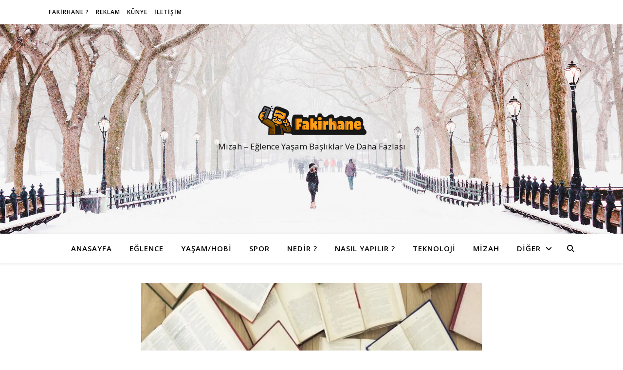

--- FILE ---
content_type: text/html; charset=UTF-8
request_url: https://fakirhane.com/doktora-nedir-doktora-ne-kadar-surer/
body_size: 24212
content:
<!DOCTYPE html>
<html lang="tr" prefix="og: https://ogp.me/ns#">
<head>
	<meta charset="UTF-8">
	<meta name="viewport" content="width=device-width, initial-scale=1.0" />
	<link rel="profile" href="https://gmpg.org/xfn/11">

<script type="text/javascript">
/* <![CDATA[ */
(()=>{var e={};e.g=function(){if("object"==typeof globalThis)return globalThis;try{return this||new Function("return this")()}catch(e){if("object"==typeof window)return window}}(),function({ampUrl:n,isCustomizePreview:t,isAmpDevMode:r,noampQueryVarName:o,noampQueryVarValue:s,disabledStorageKey:i,mobileUserAgents:a,regexRegex:c}){if("undefined"==typeof sessionStorage)return;const d=new RegExp(c);if(!a.some((e=>{const n=e.match(d);return!(!n||!new RegExp(n[1],n[2]).test(navigator.userAgent))||navigator.userAgent.includes(e)})))return;e.g.addEventListener("DOMContentLoaded",(()=>{const e=document.getElementById("amp-mobile-version-switcher");if(!e)return;e.hidden=!1;const n=e.querySelector("a[href]");n&&n.addEventListener("click",(()=>{sessionStorage.removeItem(i)}))}));const g=r&&["paired-browsing-non-amp","paired-browsing-amp"].includes(window.name);if(sessionStorage.getItem(i)||t||g)return;const u=new URL(location.href),m=new URL(n);m.hash=u.hash,u.searchParams.has(o)&&s===u.searchParams.get(o)?sessionStorage.setItem(i,"1"):m.href!==u.href&&(window.stop(),location.replace(m.href))}({"ampUrl":"https:\/\/fakirhane.com\/doktora-nedir-doktora-ne-kadar-surer\/?amp=1","noampQueryVarName":"noamp","noampQueryVarValue":"mobile","disabledStorageKey":"amp_mobile_redirect_disabled","mobileUserAgents":["Mobile","Android","Silk\/","Kindle","BlackBerry","Opera Mini","Opera Mobi"],"regexRegex":"^\\\/((?:.|\\n)+)\\\/([i]*)$","isCustomizePreview":false,"isAmpDevMode":false})})();
/* ]]> */
</script>
	<style>img:is([sizes="auto" i], [sizes^="auto," i]) { contain-intrinsic-size: 3000px 1500px }</style>
	
<!-- Rank Math&#039;a Göre Arama Motoru Optimizasyonu - https://rankmath.com/ -->
<title>Doktora Nedir? Doktora Ne Kadar Sürer? | Fakirhane</title>
<meta name="description" content="Doktora nedir? Doktoranın ne olduğunu ve ne kadar sürdüğünü öğrenin. Çeşitli alanlarda doktora yapmanın ne gibi kazanımlar sunduğu keşfedin."/>
<meta name="robots" content="follow, index, max-snippet:-1, max-video-preview:-1, max-image-preview:large"/>
<link rel="canonical" href="https://fakirhane.com/doktora-nedir-doktora-ne-kadar-surer/" />
<meta property="og:locale" content="tr_TR" />
<meta property="og:type" content="article" />
<meta property="og:title" content="Doktora Nedir? Doktora Ne Kadar Sürer? | Fakirhane" />
<meta property="og:description" content="Doktora nedir? Doktoranın ne olduğunu ve ne kadar sürdüğünü öğrenin. Çeşitli alanlarda doktora yapmanın ne gibi kazanımlar sunduğu keşfedin." />
<meta property="og:url" content="https://fakirhane.com/doktora-nedir-doktora-ne-kadar-surer/" />
<meta property="og:site_name" content="Fakirhane" />
<meta property="article:publisher" content="https://facebook.com/fakirhane" />
<meta property="article:tag" content="doktora" />
<meta property="article:tag" content="doktora azami süre" />
<meta property="article:tag" content="doktora başvuru şartları" />
<meta property="article:tag" content="doktora eğitim süresi" />
<meta property="article:tag" content="doktora eğitimi" />
<meta property="article:tag" content="doktora en erken kaç yılda biter" />
<meta property="article:tag" content="doktora en erken ne zaman biter" />
<meta property="article:tag" content="doktora en kısa ne kadar sürede biter" />
<meta property="article:tag" content="doktora kaç yıl" />
<meta property="article:tag" content="doktora ne kadar sürer" />
<meta property="article:tag" content="doktora programı" />
<meta property="article:tag" content="doktora şartları" />
<meta property="article:tag" content="doktora tezi" />
<meta property="article:tag" content="doktora yapmak" />
<meta property="article:tag" content="doktora yeterlilik sınavı" />
<meta property="article:tag" content="lisans derecesi ile doktora" />
<meta property="article:section" content="Nedir ?" />
<meta property="og:updated_time" content="2023-08-10T00:05:10+03:00" />
<meta property="og:image" content="https://fakirhane.com/wp-content/uploads/2023/07/ulas-utku-bozdogan-doktora-nedir.webp" />
<meta property="og:image:secure_url" content="https://fakirhane.com/wp-content/uploads/2023/07/ulas-utku-bozdogan-doktora-nedir.webp" />
<meta property="og:image:width" content="700" />
<meta property="og:image:height" content="450" />
<meta property="og:image:alt" content="doktora nedir" />
<meta property="og:image:type" content="image/webp" />
<meta property="article:published_time" content="2023-07-31T22:01:14+03:00" />
<meta property="article:modified_time" content="2023-08-10T00:05:10+03:00" />
<meta name="twitter:card" content="summary_large_image" />
<meta name="twitter:title" content="Doktora Nedir? Doktora Ne Kadar Sürer? | Fakirhane" />
<meta name="twitter:description" content="Doktora nedir? Doktoranın ne olduğunu ve ne kadar sürdüğünü öğrenin. Çeşitli alanlarda doktora yapmanın ne gibi kazanımlar sunduğu keşfedin." />
<meta name="twitter:image" content="https://fakirhane.com/wp-content/uploads/2023/07/ulas-utku-bozdogan-doktora-nedir.webp" />
<script type="application/ld+json" class="rank-math-schema">{"@context":"https://schema.org","@graph":[{"@type":["Person","Organization"],"@id":"https://fakirhane.com/#person","name":"Ula\u015f Utku Bozdo\u011fan","sameAs":["https://facebook.com/fakirhane","https://pinterest.com/fakirhanecom"],"logo":{"@type":"ImageObject","@id":"https://fakirhane.com/#logo","url":"https://fakirhane.com/wp-content/uploads/2019/09/yeni-logo.png","contentUrl":"https://fakirhane.com/wp-content/uploads/2019/09/yeni-logo.png","caption":"Fakirhane","inLanguage":"tr","width":"225","height":"60"},"image":{"@type":"ImageObject","@id":"https://fakirhane.com/#logo","url":"https://fakirhane.com/wp-content/uploads/2019/09/yeni-logo.png","contentUrl":"https://fakirhane.com/wp-content/uploads/2019/09/yeni-logo.png","caption":"Fakirhane","inLanguage":"tr","width":"225","height":"60"}},{"@type":"WebSite","@id":"https://fakirhane.com/#website","url":"https://fakirhane.com","name":"Fakirhane","alternateName":"Mizah - E\u011flence, Ya\u015fam Ba\u015fl\u0131klar\u0131 ve Daha Fazlas\u0131","publisher":{"@id":"https://fakirhane.com/#person"},"inLanguage":"tr"},{"@type":"ImageObject","@id":"https://fakirhane.com/wp-content/uploads/2023/07/ulas-utku-bozdogan-doktora-nedir.webp","url":"https://fakirhane.com/wp-content/uploads/2023/07/ulas-utku-bozdogan-doktora-nedir.webp","width":"700","height":"450","inLanguage":"tr"},{"@type":"BreadcrumbList","@id":"https://fakirhane.com/doktora-nedir-doktora-ne-kadar-surer/#breadcrumb","itemListElement":[{"@type":"ListItem","position":"1","item":{"@id":"https://fakirhane.com","name":"Ana sayfa"}},{"@type":"ListItem","position":"2","item":{"@id":"https://fakirhane.com/nedir/","name":"Nedir ?"}},{"@type":"ListItem","position":"3","item":{"@id":"https://fakirhane.com/doktora-nedir-doktora-ne-kadar-surer/","name":"Doktora Nedir? Doktora Ne Kadar S\u00fcrer?"}}]},{"@type":"WebPage","@id":"https://fakirhane.com/doktora-nedir-doktora-ne-kadar-surer/#webpage","url":"https://fakirhane.com/doktora-nedir-doktora-ne-kadar-surer/","name":"Doktora Nedir? Doktora Ne Kadar S\u00fcrer? | Fakirhane","datePublished":"2023-07-31T22:01:14+03:00","dateModified":"2023-08-10T00:05:10+03:00","isPartOf":{"@id":"https://fakirhane.com/#website"},"primaryImageOfPage":{"@id":"https://fakirhane.com/wp-content/uploads/2023/07/ulas-utku-bozdogan-doktora-nedir.webp"},"inLanguage":"tr","breadcrumb":{"@id":"https://fakirhane.com/doktora-nedir-doktora-ne-kadar-surer/#breadcrumb"}},{"@type":"Person","@id":"https://fakirhane.com/author/ulas-utku-bozdogan/","name":"Ula\u015f Utku Bozdo\u011fan","description":"Ula\u015f Utku Bozdo\u011fan taraf\u0131ndan \u00fcretilen i\u00e7erikleri ve profilini incelemek i\u00e7in hemen t\u0131kla!","url":"https://fakirhane.com/author/ulas-utku-bozdogan/","image":{"@type":"ImageObject","@id":"https://secure.gravatar.com/avatar/d1d22634e5839885831db248f2df2798994ba51f08f4fd4e840a00b909ebca2f?s=96&amp;d=retro&amp;r=g","url":"https://secure.gravatar.com/avatar/d1d22634e5839885831db248f2df2798994ba51f08f4fd4e840a00b909ebca2f?s=96&amp;d=retro&amp;r=g","caption":"Ula\u015f Utku Bozdo\u011fan","inLanguage":"tr"}},{"@type":"BlogPosting","headline":"Doktora Nedir? Doktora Ne Kadar S\u00fcrer? | Fakirhane","keywords":"doktora nedir","datePublished":"2023-07-31T22:01:14+03:00","dateModified":"2023-08-10T00:05:10+03:00","articleSection":"Nedir ?","author":{"@id":"https://fakirhane.com/author/ulas-utku-bozdogan/","name":"Ula\u015f Utku Bozdo\u011fan"},"publisher":{"@id":"https://fakirhane.com/#person"},"description":"Doktora nedir? Doktoran\u0131n ne oldu\u011funu ve ne kadar s\u00fcrd\u00fc\u011f\u00fcn\u00fc \u00f6\u011frenin. \u00c7e\u015fitli alanlarda doktora yapman\u0131n ne gibi kazan\u0131mlar sundu\u011fu ke\u015ffedin.","name":"Doktora Nedir? Doktora Ne Kadar S\u00fcrer? | Fakirhane","@id":"https://fakirhane.com/doktora-nedir-doktora-ne-kadar-surer/#richSnippet","isPartOf":{"@id":"https://fakirhane.com/doktora-nedir-doktora-ne-kadar-surer/#webpage"},"image":{"@id":"https://fakirhane.com/wp-content/uploads/2023/07/ulas-utku-bozdogan-doktora-nedir.webp"},"inLanguage":"tr","mainEntityOfPage":{"@id":"https://fakirhane.com/doktora-nedir-doktora-ne-kadar-surer/#webpage"}}]}</script>
<!-- /Rank Math WordPress SEO eklentisi -->

<link rel='dns-prefetch' href='//www.googletagmanager.com' />
<link rel='dns-prefetch' href='//fonts.googleapis.com' />
<link rel="alternate" type="application/rss+xml" title="Fakirhane &raquo; akışı" href="https://fakirhane.com/feed/" />
<link rel="alternate" type="application/rss+xml" title="Fakirhane &raquo; yorum akışı" href="https://fakirhane.com/comments/feed/" />
<link rel="alternate" type="application/rss+xml" title="Fakirhane &raquo; Doktora Nedir? Doktora Ne Kadar Sürer? yorum akışı" href="https://fakirhane.com/doktora-nedir-doktora-ne-kadar-surer/feed/" />
<script type="text/javascript">
/* <![CDATA[ */
window._wpemojiSettings = {"baseUrl":"https:\/\/s.w.org\/images\/core\/emoji\/16.0.1\/72x72\/","ext":".png","svgUrl":"https:\/\/s.w.org\/images\/core\/emoji\/16.0.1\/svg\/","svgExt":".svg","source":{"concatemoji":"https:\/\/fakirhane.com\/wp-includes\/js\/wp-emoji-release.min.js?ver=6.8.3"}};
/*! This file is auto-generated */
!function(s,n){var o,i,e;function c(e){try{var t={supportTests:e,timestamp:(new Date).valueOf()};sessionStorage.setItem(o,JSON.stringify(t))}catch(e){}}function p(e,t,n){e.clearRect(0,0,e.canvas.width,e.canvas.height),e.fillText(t,0,0);var t=new Uint32Array(e.getImageData(0,0,e.canvas.width,e.canvas.height).data),a=(e.clearRect(0,0,e.canvas.width,e.canvas.height),e.fillText(n,0,0),new Uint32Array(e.getImageData(0,0,e.canvas.width,e.canvas.height).data));return t.every(function(e,t){return e===a[t]})}function u(e,t){e.clearRect(0,0,e.canvas.width,e.canvas.height),e.fillText(t,0,0);for(var n=e.getImageData(16,16,1,1),a=0;a<n.data.length;a++)if(0!==n.data[a])return!1;return!0}function f(e,t,n,a){switch(t){case"flag":return n(e,"\ud83c\udff3\ufe0f\u200d\u26a7\ufe0f","\ud83c\udff3\ufe0f\u200b\u26a7\ufe0f")?!1:!n(e,"\ud83c\udde8\ud83c\uddf6","\ud83c\udde8\u200b\ud83c\uddf6")&&!n(e,"\ud83c\udff4\udb40\udc67\udb40\udc62\udb40\udc65\udb40\udc6e\udb40\udc67\udb40\udc7f","\ud83c\udff4\u200b\udb40\udc67\u200b\udb40\udc62\u200b\udb40\udc65\u200b\udb40\udc6e\u200b\udb40\udc67\u200b\udb40\udc7f");case"emoji":return!a(e,"\ud83e\udedf")}return!1}function g(e,t,n,a){var r="undefined"!=typeof WorkerGlobalScope&&self instanceof WorkerGlobalScope?new OffscreenCanvas(300,150):s.createElement("canvas"),o=r.getContext("2d",{willReadFrequently:!0}),i=(o.textBaseline="top",o.font="600 32px Arial",{});return e.forEach(function(e){i[e]=t(o,e,n,a)}),i}function t(e){var t=s.createElement("script");t.src=e,t.defer=!0,s.head.appendChild(t)}"undefined"!=typeof Promise&&(o="wpEmojiSettingsSupports",i=["flag","emoji"],n.supports={everything:!0,everythingExceptFlag:!0},e=new Promise(function(e){s.addEventListener("DOMContentLoaded",e,{once:!0})}),new Promise(function(t){var n=function(){try{var e=JSON.parse(sessionStorage.getItem(o));if("object"==typeof e&&"number"==typeof e.timestamp&&(new Date).valueOf()<e.timestamp+604800&&"object"==typeof e.supportTests)return e.supportTests}catch(e){}return null}();if(!n){if("undefined"!=typeof Worker&&"undefined"!=typeof OffscreenCanvas&&"undefined"!=typeof URL&&URL.createObjectURL&&"undefined"!=typeof Blob)try{var e="postMessage("+g.toString()+"("+[JSON.stringify(i),f.toString(),p.toString(),u.toString()].join(",")+"));",a=new Blob([e],{type:"text/javascript"}),r=new Worker(URL.createObjectURL(a),{name:"wpTestEmojiSupports"});return void(r.onmessage=function(e){c(n=e.data),r.terminate(),t(n)})}catch(e){}c(n=g(i,f,p,u))}t(n)}).then(function(e){for(var t in e)n.supports[t]=e[t],n.supports.everything=n.supports.everything&&n.supports[t],"flag"!==t&&(n.supports.everythingExceptFlag=n.supports.everythingExceptFlag&&n.supports[t]);n.supports.everythingExceptFlag=n.supports.everythingExceptFlag&&!n.supports.flag,n.DOMReady=!1,n.readyCallback=function(){n.DOMReady=!0}}).then(function(){return e}).then(function(){var e;n.supports.everything||(n.readyCallback(),(e=n.source||{}).concatemoji?t(e.concatemoji):e.wpemoji&&e.twemoji&&(t(e.twemoji),t(e.wpemoji)))}))}((window,document),window._wpemojiSettings);
/* ]]> */
</script>
<link rel='stylesheet' id='dashicons-css' href='https://fakirhane.com/wp-includes/css/dashicons.min.css?ver=6.8.3' type='text/css' media='all' />
<link rel='stylesheet' id='post-views-counter-frontend-css' href='https://fakirhane.com/wp-content/plugins/post-views-counter/css/frontend.css?ver=1.7.0' type='text/css' media='all' />
<style id='wp-emoji-styles-inline-css' type='text/css'>

	img.wp-smiley, img.emoji {
		display: inline !important;
		border: none !important;
		box-shadow: none !important;
		height: 1em !important;
		width: 1em !important;
		margin: 0 0.07em !important;
		vertical-align: -0.1em !important;
		background: none !important;
		padding: 0 !important;
	}
</style>
<link rel='stylesheet' id='wp-block-library-css' href='https://fakirhane.com/wp-includes/css/dist/block-library/style.min.css?ver=6.8.3' type='text/css' media='all' />
<style id='classic-theme-styles-inline-css' type='text/css'>
/*! This file is auto-generated */
.wp-block-button__link{color:#fff;background-color:#32373c;border-radius:9999px;box-shadow:none;text-decoration:none;padding:calc(.667em + 2px) calc(1.333em + 2px);font-size:1.125em}.wp-block-file__button{background:#32373c;color:#fff;text-decoration:none}
</style>
<style id='global-styles-inline-css' type='text/css'>
:root{--wp--preset--aspect-ratio--square: 1;--wp--preset--aspect-ratio--4-3: 4/3;--wp--preset--aspect-ratio--3-4: 3/4;--wp--preset--aspect-ratio--3-2: 3/2;--wp--preset--aspect-ratio--2-3: 2/3;--wp--preset--aspect-ratio--16-9: 16/9;--wp--preset--aspect-ratio--9-16: 9/16;--wp--preset--color--black: #000000;--wp--preset--color--cyan-bluish-gray: #abb8c3;--wp--preset--color--white: #ffffff;--wp--preset--color--pale-pink: #f78da7;--wp--preset--color--vivid-red: #cf2e2e;--wp--preset--color--luminous-vivid-orange: #ff6900;--wp--preset--color--luminous-vivid-amber: #fcb900;--wp--preset--color--light-green-cyan: #7bdcb5;--wp--preset--color--vivid-green-cyan: #00d084;--wp--preset--color--pale-cyan-blue: #8ed1fc;--wp--preset--color--vivid-cyan-blue: #0693e3;--wp--preset--color--vivid-purple: #9b51e0;--wp--preset--gradient--vivid-cyan-blue-to-vivid-purple: linear-gradient(135deg,rgba(6,147,227,1) 0%,rgb(155,81,224) 100%);--wp--preset--gradient--light-green-cyan-to-vivid-green-cyan: linear-gradient(135deg,rgb(122,220,180) 0%,rgb(0,208,130) 100%);--wp--preset--gradient--luminous-vivid-amber-to-luminous-vivid-orange: linear-gradient(135deg,rgba(252,185,0,1) 0%,rgba(255,105,0,1) 100%);--wp--preset--gradient--luminous-vivid-orange-to-vivid-red: linear-gradient(135deg,rgba(255,105,0,1) 0%,rgb(207,46,46) 100%);--wp--preset--gradient--very-light-gray-to-cyan-bluish-gray: linear-gradient(135deg,rgb(238,238,238) 0%,rgb(169,184,195) 100%);--wp--preset--gradient--cool-to-warm-spectrum: linear-gradient(135deg,rgb(74,234,220) 0%,rgb(151,120,209) 20%,rgb(207,42,186) 40%,rgb(238,44,130) 60%,rgb(251,105,98) 80%,rgb(254,248,76) 100%);--wp--preset--gradient--blush-light-purple: linear-gradient(135deg,rgb(255,206,236) 0%,rgb(152,150,240) 100%);--wp--preset--gradient--blush-bordeaux: linear-gradient(135deg,rgb(254,205,165) 0%,rgb(254,45,45) 50%,rgb(107,0,62) 100%);--wp--preset--gradient--luminous-dusk: linear-gradient(135deg,rgb(255,203,112) 0%,rgb(199,81,192) 50%,rgb(65,88,208) 100%);--wp--preset--gradient--pale-ocean: linear-gradient(135deg,rgb(255,245,203) 0%,rgb(182,227,212) 50%,rgb(51,167,181) 100%);--wp--preset--gradient--electric-grass: linear-gradient(135deg,rgb(202,248,128) 0%,rgb(113,206,126) 100%);--wp--preset--gradient--midnight: linear-gradient(135deg,rgb(2,3,129) 0%,rgb(40,116,252) 100%);--wp--preset--font-size--small: 13px;--wp--preset--font-size--medium: 20px;--wp--preset--font-size--large: 36px;--wp--preset--font-size--x-large: 42px;--wp--preset--spacing--20: 0.44rem;--wp--preset--spacing--30: 0.67rem;--wp--preset--spacing--40: 1rem;--wp--preset--spacing--50: 1.5rem;--wp--preset--spacing--60: 2.25rem;--wp--preset--spacing--70: 3.38rem;--wp--preset--spacing--80: 5.06rem;--wp--preset--shadow--natural: 6px 6px 9px rgba(0, 0, 0, 0.2);--wp--preset--shadow--deep: 12px 12px 50px rgba(0, 0, 0, 0.4);--wp--preset--shadow--sharp: 6px 6px 0px rgba(0, 0, 0, 0.2);--wp--preset--shadow--outlined: 6px 6px 0px -3px rgba(255, 255, 255, 1), 6px 6px rgba(0, 0, 0, 1);--wp--preset--shadow--crisp: 6px 6px 0px rgba(0, 0, 0, 1);}:where(.is-layout-flex){gap: 0.5em;}:where(.is-layout-grid){gap: 0.5em;}body .is-layout-flex{display: flex;}.is-layout-flex{flex-wrap: wrap;align-items: center;}.is-layout-flex > :is(*, div){margin: 0;}body .is-layout-grid{display: grid;}.is-layout-grid > :is(*, div){margin: 0;}:where(.wp-block-columns.is-layout-flex){gap: 2em;}:where(.wp-block-columns.is-layout-grid){gap: 2em;}:where(.wp-block-post-template.is-layout-flex){gap: 1.25em;}:where(.wp-block-post-template.is-layout-grid){gap: 1.25em;}.has-black-color{color: var(--wp--preset--color--black) !important;}.has-cyan-bluish-gray-color{color: var(--wp--preset--color--cyan-bluish-gray) !important;}.has-white-color{color: var(--wp--preset--color--white) !important;}.has-pale-pink-color{color: var(--wp--preset--color--pale-pink) !important;}.has-vivid-red-color{color: var(--wp--preset--color--vivid-red) !important;}.has-luminous-vivid-orange-color{color: var(--wp--preset--color--luminous-vivid-orange) !important;}.has-luminous-vivid-amber-color{color: var(--wp--preset--color--luminous-vivid-amber) !important;}.has-light-green-cyan-color{color: var(--wp--preset--color--light-green-cyan) !important;}.has-vivid-green-cyan-color{color: var(--wp--preset--color--vivid-green-cyan) !important;}.has-pale-cyan-blue-color{color: var(--wp--preset--color--pale-cyan-blue) !important;}.has-vivid-cyan-blue-color{color: var(--wp--preset--color--vivid-cyan-blue) !important;}.has-vivid-purple-color{color: var(--wp--preset--color--vivid-purple) !important;}.has-black-background-color{background-color: var(--wp--preset--color--black) !important;}.has-cyan-bluish-gray-background-color{background-color: var(--wp--preset--color--cyan-bluish-gray) !important;}.has-white-background-color{background-color: var(--wp--preset--color--white) !important;}.has-pale-pink-background-color{background-color: var(--wp--preset--color--pale-pink) !important;}.has-vivid-red-background-color{background-color: var(--wp--preset--color--vivid-red) !important;}.has-luminous-vivid-orange-background-color{background-color: var(--wp--preset--color--luminous-vivid-orange) !important;}.has-luminous-vivid-amber-background-color{background-color: var(--wp--preset--color--luminous-vivid-amber) !important;}.has-light-green-cyan-background-color{background-color: var(--wp--preset--color--light-green-cyan) !important;}.has-vivid-green-cyan-background-color{background-color: var(--wp--preset--color--vivid-green-cyan) !important;}.has-pale-cyan-blue-background-color{background-color: var(--wp--preset--color--pale-cyan-blue) !important;}.has-vivid-cyan-blue-background-color{background-color: var(--wp--preset--color--vivid-cyan-blue) !important;}.has-vivid-purple-background-color{background-color: var(--wp--preset--color--vivid-purple) !important;}.has-black-border-color{border-color: var(--wp--preset--color--black) !important;}.has-cyan-bluish-gray-border-color{border-color: var(--wp--preset--color--cyan-bluish-gray) !important;}.has-white-border-color{border-color: var(--wp--preset--color--white) !important;}.has-pale-pink-border-color{border-color: var(--wp--preset--color--pale-pink) !important;}.has-vivid-red-border-color{border-color: var(--wp--preset--color--vivid-red) !important;}.has-luminous-vivid-orange-border-color{border-color: var(--wp--preset--color--luminous-vivid-orange) !important;}.has-luminous-vivid-amber-border-color{border-color: var(--wp--preset--color--luminous-vivid-amber) !important;}.has-light-green-cyan-border-color{border-color: var(--wp--preset--color--light-green-cyan) !important;}.has-vivid-green-cyan-border-color{border-color: var(--wp--preset--color--vivid-green-cyan) !important;}.has-pale-cyan-blue-border-color{border-color: var(--wp--preset--color--pale-cyan-blue) !important;}.has-vivid-cyan-blue-border-color{border-color: var(--wp--preset--color--vivid-cyan-blue) !important;}.has-vivid-purple-border-color{border-color: var(--wp--preset--color--vivid-purple) !important;}.has-vivid-cyan-blue-to-vivid-purple-gradient-background{background: var(--wp--preset--gradient--vivid-cyan-blue-to-vivid-purple) !important;}.has-light-green-cyan-to-vivid-green-cyan-gradient-background{background: var(--wp--preset--gradient--light-green-cyan-to-vivid-green-cyan) !important;}.has-luminous-vivid-amber-to-luminous-vivid-orange-gradient-background{background: var(--wp--preset--gradient--luminous-vivid-amber-to-luminous-vivid-orange) !important;}.has-luminous-vivid-orange-to-vivid-red-gradient-background{background: var(--wp--preset--gradient--luminous-vivid-orange-to-vivid-red) !important;}.has-very-light-gray-to-cyan-bluish-gray-gradient-background{background: var(--wp--preset--gradient--very-light-gray-to-cyan-bluish-gray) !important;}.has-cool-to-warm-spectrum-gradient-background{background: var(--wp--preset--gradient--cool-to-warm-spectrum) !important;}.has-blush-light-purple-gradient-background{background: var(--wp--preset--gradient--blush-light-purple) !important;}.has-blush-bordeaux-gradient-background{background: var(--wp--preset--gradient--blush-bordeaux) !important;}.has-luminous-dusk-gradient-background{background: var(--wp--preset--gradient--luminous-dusk) !important;}.has-pale-ocean-gradient-background{background: var(--wp--preset--gradient--pale-ocean) !important;}.has-electric-grass-gradient-background{background: var(--wp--preset--gradient--electric-grass) !important;}.has-midnight-gradient-background{background: var(--wp--preset--gradient--midnight) !important;}.has-small-font-size{font-size: var(--wp--preset--font-size--small) !important;}.has-medium-font-size{font-size: var(--wp--preset--font-size--medium) !important;}.has-large-font-size{font-size: var(--wp--preset--font-size--large) !important;}.has-x-large-font-size{font-size: var(--wp--preset--font-size--x-large) !important;}
:where(.wp-block-post-template.is-layout-flex){gap: 1.25em;}:where(.wp-block-post-template.is-layout-grid){gap: 1.25em;}
:where(.wp-block-columns.is-layout-flex){gap: 2em;}:where(.wp-block-columns.is-layout-grid){gap: 2em;}
:root :where(.wp-block-pullquote){font-size: 1.5em;line-height: 1.6;}
</style>
<link rel='stylesheet' id='contact-form-7-css' href='https://fakirhane.com/wp-content/plugins/contact-form-7/includes/css/styles.css?ver=6.1.4' type='text/css' media='all' />
<link rel='stylesheet' id='ez-toc-css' href='https://fakirhane.com/wp-content/plugins/easy-table-of-contents/assets/css/screen.min.css?ver=2.0.80' type='text/css' media='all' />
<style id='ez-toc-inline-css' type='text/css'>
div#ez-toc-container .ez-toc-title {font-size: 120%;}div#ez-toc-container .ez-toc-title {font-weight: 500;}div#ez-toc-container ul li , div#ez-toc-container ul li a {font-size: 95%;}div#ez-toc-container ul li , div#ez-toc-container ul li a {font-weight: 500;}div#ez-toc-container nav ul ul li {font-size: 90%;}.ez-toc-box-title {font-weight: bold; margin-bottom: 10px; text-align: center; text-transform: uppercase; letter-spacing: 1px; color: #666; padding-bottom: 5px;position:absolute;top:-4%;left:5%;background-color: inherit;transition: top 0.3s ease;}.ez-toc-box-title.toc-closed {top:-25%;}
.ez-toc-container-direction {direction: ltr;}.ez-toc-counter ul{counter-reset: item ;}.ez-toc-counter nav ul li a::before {content: counters(item, '.', decimal) '. ';display: inline-block;counter-increment: item;flex-grow: 0;flex-shrink: 0;margin-right: .2em; float: left; }.ez-toc-widget-direction {direction: ltr;}.ez-toc-widget-container ul{counter-reset: item ;}.ez-toc-widget-container nav ul li a::before {content: counters(item, '.', decimal) '. ';display: inline-block;counter-increment: item;flex-grow: 0;flex-shrink: 0;margin-right: .2em; float: left; }
</style>
<link rel='stylesheet' id='ashe-style-css' href='https://fakirhane.com/wp-content/themes/ashe/style.css?ver=1.9.7' type='text/css' media='all' />
<link rel='stylesheet' id='fontawesome-css' href='https://fakirhane.com/wp-content/themes/ashe/assets/css/fontawesome.min.css?ver=6.8.3' type='text/css' media='all' />
<link rel='stylesheet' id='fontello-css' href='https://fakirhane.com/wp-content/themes/ashe/assets/css/fontello.css?ver=6.8.3' type='text/css' media='all' />
<link rel='stylesheet' id='slick-css' href='https://fakirhane.com/wp-content/themes/ashe/assets/css/slick.css?ver=6.8.3' type='text/css' media='all' />
<link rel='stylesheet' id='scrollbar-css' href='https://fakirhane.com/wp-content/themes/ashe/assets/css/perfect-scrollbar.css?ver=6.8.3' type='text/css' media='all' />
<link rel='stylesheet' id='ashe-responsive-css' href='https://fakirhane.com/wp-content/themes/ashe/assets/css/responsive.css?ver=1.9.7' type='text/css' media='all' />
<link crossorigin="anonymous" rel='stylesheet' id='ashe-playfair-font-css' href='//fonts.googleapis.com/css?family=Playfair+Display%3A400%2C700&#038;ver=1.0.0' type='text/css' media='all' />
<link crossorigin="anonymous" rel='stylesheet' id='ashe-opensans-font-css' href='//fonts.googleapis.com/css?family=Open+Sans%3A400italic%2C400%2C600italic%2C600%2C700italic%2C700&#038;ver=1.0.0' type='text/css' media='all' />
<script type="text/javascript" src="https://fakirhane.com/wp-includes/js/jquery/jquery.min.js?ver=3.7.1" id="jquery-core-js"></script>
<script type="text/javascript" src="https://fakirhane.com/wp-includes/js/jquery/jquery-migrate.min.js?ver=3.4.1" id="jquery-migrate-js"></script>

<!-- Site Kit tarafından eklenen Google etiketi (gtag.js) snippet&#039;i -->
<!-- Google Analytics snippet added by Site Kit -->
<script type="text/javascript" src="https://www.googletagmanager.com/gtag/js?id=G-RBKZG67852" id="google_gtagjs-js" async></script>
<script type="text/javascript" id="google_gtagjs-js-after">
/* <![CDATA[ */
window.dataLayer = window.dataLayer || [];function gtag(){dataLayer.push(arguments);}
gtag("set","linker",{"domains":["fakirhane.com"]});
gtag("js", new Date());
gtag("set", "developer_id.dZTNiMT", true);
gtag("config", "G-RBKZG67852");
/* ]]> */
</script>
<link rel="https://api.w.org/" href="https://fakirhane.com/wp-json/" /><link rel="alternate" title="JSON" type="application/json" href="https://fakirhane.com/wp-json/wp/v2/posts/4741" /><link rel="EditURI" type="application/rsd+xml" title="RSD" href="https://fakirhane.com/xmlrpc.php?rsd" />
<meta name="generator" content="WordPress 6.8.3" />
<link rel='shortlink' href='https://fakirhane.com/?p=4741' />
<link rel="alternate" title="oEmbed (JSON)" type="application/json+oembed" href="https://fakirhane.com/wp-json/oembed/1.0/embed?url=https%3A%2F%2Ffakirhane.com%2Fdoktora-nedir-doktora-ne-kadar-surer%2F" />
<link rel="alternate" title="oEmbed (XML)" type="text/xml+oembed" href="https://fakirhane.com/wp-json/oembed/1.0/embed?url=https%3A%2F%2Ffakirhane.com%2Fdoktora-nedir-doktora-ne-kadar-surer%2F&#038;format=xml" />
<meta name="generator" content="Site Kit by Google 1.170.0" /><link rel="alternate" type="text/html" media="only screen and (max-width: 640px)" href="https://fakirhane.com/doktora-nedir-doktora-ne-kadar-surer/?amp=1"><link rel="pingback" href="https://fakirhane.com/xmlrpc.php">
<style id="ashe_dynamic_css">#top-bar {background-color: #ffffff;}#top-bar a {color: #000000;}#top-bar a:hover,#top-bar li.current-menu-item > a,#top-bar li.current-menu-ancestor > a,#top-bar .sub-menu li.current-menu-item > a,#top-bar .sub-menu li.current-menu-ancestor> a {color: #ca9b52;}#top-menu .sub-menu,#top-menu .sub-menu a {background-color: #ffffff;border-color: rgba(0,0,0, 0.05);}@media screen and ( max-width: 979px ) {.top-bar-socials {float: none !important;}.top-bar-socials a {line-height: 40px !important;}}.header-logo a,.site-description {color: #111;}.entry-header {background-color: #ffffff;}#main-nav {background-color: #ffffff;box-shadow: 0px 1px 5px rgba(0,0,0, 0.1);}#featured-links h6 {background-color: rgba(255,255,255, 0.85);color: #000000;}#main-nav a,#main-nav i,#main-nav #s {color: #000000;}.main-nav-sidebar span,.sidebar-alt-close-btn span {background-color: #000000;}#main-nav a:hover,#main-nav i:hover,#main-nav li.current-menu-item > a,#main-nav li.current-menu-ancestor > a,#main-nav .sub-menu li.current-menu-item > a,#main-nav .sub-menu li.current-menu-ancestor> a {color: #ca9b52;}.main-nav-sidebar:hover span {background-color: #ca9b52;}#main-menu .sub-menu,#main-menu .sub-menu a {background-color: #ffffff;border-color: rgba(0,0,0, 0.05);}#main-nav #s {background-color: #ffffff;}#main-nav #s::-webkit-input-placeholder { /* Chrome/Opera/Safari */color: rgba(0,0,0, 0.7);}#main-nav #s::-moz-placeholder { /* Firefox 19+ */color: rgba(0,0,0, 0.7);}#main-nav #s:-ms-input-placeholder { /* IE 10+ */color: rgba(0,0,0, 0.7);}#main-nav #s:-moz-placeholder { /* Firefox 18- */color: rgba(0,0,0, 0.7);}/* Background */.sidebar-alt,#featured-links,.main-content,.featured-slider-area,.page-content select,.page-content input,.page-content textarea {background-color: #ffffff;}/* Text */.page-content,.page-content select,.page-content input,.page-content textarea,.page-content .post-author a,.page-content .ashe-widget a,.page-content .comment-author {color: #464646;}/* Title */.page-content h1,.page-content h2,.page-content h3,.page-content h4,.page-content h5,.page-content h6,.page-content .post-title a,.page-content .author-description h4 a,.page-content .related-posts h4 a,.page-content .blog-pagination .previous-page a,.page-content .blog-pagination .next-page a,blockquote,.page-content .post-share a {color: #030303;}.page-content .post-title a:hover {color: rgba(3,3,3, 0.75);}/* Meta */.page-content .post-date,.page-content .post-comments,.page-content .post-author,.page-content [data-layout*="list"] .post-author a,.page-content .related-post-date,.page-content .comment-meta a,.page-content .author-share a,.page-content .post-tags a,.page-content .tagcloud a,.widget_categories li,.widget_archive li,.ahse-subscribe-box p,.rpwwt-post-author,.rpwwt-post-categories,.rpwwt-post-date,.rpwwt-post-comments-number {color: #a1a1a1;}.page-content input::-webkit-input-placeholder { /* Chrome/Opera/Safari */color: #a1a1a1;}.page-content input::-moz-placeholder { /* Firefox 19+ */color: #a1a1a1;}.page-content input:-ms-input-placeholder { /* IE 10+ */color: #a1a1a1;}.page-content input:-moz-placeholder { /* Firefox 18- */color: #a1a1a1;}/* Accent */a,.post-categories,.page-content .ashe-widget.widget_text a {color: #ca9b52;}/* Disable TMP.page-content .elementor a,.page-content .elementor a:hover {color: inherit;}*/.ps-container > .ps-scrollbar-y-rail > .ps-scrollbar-y {background: #ca9b52;}a:not(.header-logo-a):hover {color: rgba(202,155,82, 0.8);}blockquote {border-color: #ca9b52;}/* Selection */::-moz-selection {color: #ffffff;background: #ca9b52;}::selection {color: #ffffff;background: #ca9b52;}/* Border */.page-content .post-footer,[data-layout*="list"] .blog-grid > li,.page-content .author-description,.page-content .related-posts,.page-content .entry-comments,.page-content .ashe-widget li,.page-content #wp-calendar,.page-content #wp-calendar caption,.page-content #wp-calendar tbody td,.page-content .widget_nav_menu li a,.page-content .tagcloud a,.page-content select,.page-content input,.page-content textarea,.widget-title h2:before,.widget-title h2:after,.post-tags a,.gallery-caption,.wp-caption-text,table tr,table th,table td,pre,.category-description {border-color: #e8e8e8;}hr {background-color: #e8e8e8;}/* Buttons */.widget_search i,.widget_search #searchsubmit,.wp-block-search button,.single-navigation i,.page-content .submit,.page-content .blog-pagination.numeric a,.page-content .blog-pagination.load-more a,.page-content .ashe-subscribe-box input[type="submit"],.page-content .widget_wysija input[type="submit"],.page-content .post-password-form input[type="submit"],.page-content .wpcf7 [type="submit"] {color: #ffffff;background-color: #333333;}.single-navigation i:hover,.page-content .submit:hover,.ashe-boxed-style .page-content .submit:hover,.page-content .blog-pagination.numeric a:hover,.ashe-boxed-style .page-content .blog-pagination.numeric a:hover,.page-content .blog-pagination.numeric span,.page-content .blog-pagination.load-more a:hover,.page-content .ashe-subscribe-box input[type="submit"]:hover,.page-content .widget_wysija input[type="submit"]:hover,.page-content .post-password-form input[type="submit"]:hover,.page-content .wpcf7 [type="submit"]:hover {color: #ffffff;background-color: #ca9b52;}/* Image Overlay */.image-overlay,#infscr-loading,.page-content h4.image-overlay {color: #ffffff;background-color: rgba(73,73,73, 0.3);}.image-overlay a,.post-slider .prev-arrow,.post-slider .next-arrow,.page-content .image-overlay a,#featured-slider .slick-arrow,#featured-slider .slider-dots {color: #ffffff;}.slide-caption {background: rgba(255,255,255, 0.95);}#featured-slider .slick-active {background: #ffffff;}#page-footer,#page-footer select,#page-footer input,#page-footer textarea {background-color: #f6f6f6;color: #333333;}#page-footer,#page-footer a,#page-footer select,#page-footer input,#page-footer textarea {color: #333333;}#page-footer #s::-webkit-input-placeholder { /* Chrome/Opera/Safari */color: #333333;}#page-footer #s::-moz-placeholder { /* Firefox 19+ */color: #333333;}#page-footer #s:-ms-input-placeholder { /* IE 10+ */color: #333333;}#page-footer #s:-moz-placeholder { /* Firefox 18- */color: #333333;}/* Title */#page-footer h1,#page-footer h2,#page-footer h3,#page-footer h4,#page-footer h5,#page-footer h6 {color: #111111;}#page-footer a:hover {color: #ca9b52;}/* Border */#page-footer a,#page-footer .ashe-widget li,#page-footer #wp-calendar,#page-footer #wp-calendar caption,#page-footer #wp-calendar tbody td,#page-footer .widget_nav_menu li a,#page-footer select,#page-footer input,#page-footer textarea,#page-footer .widget-title h2:before,#page-footer .widget-title h2:after,.footer-widgets {border-color: #e0dbdb;}#page-footer hr {background-color: #e0dbdb;}.ashe-preloader-wrap {background-color: #ffffff;}@media screen and ( max-width: 768px ) {#featured-links {display: none;}}@media screen and ( max-width: 640px ) {.related-posts {display: none;}}.header-logo a {font-family: 'Open Sans';}#top-menu li a {font-family: 'Open Sans';}#main-menu li a {font-family: 'Open Sans';}#mobile-menu li,.mobile-menu-btn a {font-family: 'Open Sans';}#top-menu li a,#main-menu li a,#mobile-menu li,.mobile-menu-btn a {text-transform: uppercase;}.boxed-wrapper {max-width: 1160px;}.sidebar-alt {max-width: 340px;left: -340px; padding: 85px 35px 0px;}.sidebar-left,.sidebar-right {width: 307px;}.main-container {width: 100%;}#top-bar > div,#main-nav > div,#featured-links,.main-content,.page-footer-inner,.featured-slider-area.boxed-wrapper {padding-left: 40px;padding-right: 40px;}[data-layout*="list"] .blog-grid .has-post-thumbnail .post-media {float: left;max-width: 300px;width: 100%;}[data-layout*="list"] .blog-grid .has-post-thumbnail .post-content-wrap {width: calc(100% - 300px);width: -webkit-calc(100% - 300px);float: left;padding-left: 37px;}[data-layout*="list"] .blog-grid > li {padding-bottom: 39px;}[data-layout*="list"] .blog-grid > li {margin-bottom: 39px;}[data-layout*="list"] .blog-grid .post-header, [data-layout*="list"] .blog-grid .read-more {text-align: left;}#top-menu {float: left;}.top-bar-socials {float: right;}.entry-header {height: 500px;background-image:url(https://fakirhane.com/wp-content/themes/ashe/assets/images/ashe_bg.jpg);background-size: cover;}.entry-header {background-position: center center;}.logo-img {max-width: 500px;}.mini-logo a {max-width: 70px;}#main-nav {text-align: center;}.main-nav-sidebar {position: absolute;top: 0px;left: 40px;z-index: 1;}.main-nav-icons {position: absolute;top: 0px;right: 40px;z-index: 2;}.mini-logo {position: absolute;left: auto;top: 0;}.main-nav-sidebar ~ .mini-logo {margin-left: 30px;}#featured-links .featured-link {margin-right: 20px;}#featured-links .featured-link:last-of-type {margin-right: 0;}#featured-links .featured-link {width: calc( (100% - -20px) / 0 - 1px);width: -webkit-calc( (100% - -20px) / 0- 1px);}.featured-link:nth-child(1) .cv-inner {display: none;}.featured-link:nth-child(2) .cv-inner {display: none;}.featured-link:nth-child(3) .cv-inner {display: none;}.blog-grid > li {width: 100%;margin-bottom: 30px;}.footer-widgets > .ashe-widget {width: 30%;margin-right: 5%;}.footer-widgets > .ashe-widget:nth-child(3n+3) {margin-right: 0;}.footer-widgets > .ashe-widget:nth-child(3n+4) {clear: both;}.copyright-info {float: right;}.footer-socials {float: left;}.woocommerce div.product .stock,.woocommerce div.product p.price,.woocommerce div.product span.price,.woocommerce ul.products li.product .price,.woocommerce-Reviews .woocommerce-review__author,.woocommerce form .form-row .required,.woocommerce form .form-row.woocommerce-invalid label,.woocommerce .page-content div.product .woocommerce-tabs ul.tabs li a {color: #464646;}.woocommerce a.remove:hover {color: #464646 !important;}.woocommerce a.remove,.woocommerce .product_meta,.page-content .woocommerce-breadcrumb,.page-content .woocommerce-review-link,.page-content .woocommerce-breadcrumb a,.page-content .woocommerce-MyAccount-navigation-link a,.woocommerce .woocommerce-info:before,.woocommerce .page-content .woocommerce-result-count,.woocommerce-page .page-content .woocommerce-result-count,.woocommerce-Reviews .woocommerce-review__published-date,.woocommerce .product_list_widget .quantity,.woocommerce .widget_products .amount,.woocommerce .widget_price_filter .price_slider_amount,.woocommerce .widget_recently_viewed_products .amount,.woocommerce .widget_top_rated_products .amount,.woocommerce .widget_recent_reviews .reviewer {color: #a1a1a1;}.woocommerce a.remove {color: #a1a1a1 !important;}p.demo_store,.woocommerce-store-notice,.woocommerce span.onsale { background-color: #ca9b52;}.woocommerce .star-rating::before,.woocommerce .star-rating span::before,.woocommerce .page-content ul.products li.product .button,.page-content .woocommerce ul.products li.product .button,.page-content .woocommerce-MyAccount-navigation-link.is-active a,.page-content .woocommerce-MyAccount-navigation-link a:hover { color: #ca9b52;}.woocommerce form.login,.woocommerce form.register,.woocommerce-account fieldset,.woocommerce form.checkout_coupon,.woocommerce .woocommerce-info,.woocommerce .woocommerce-error,.woocommerce .woocommerce-message,.woocommerce .widget_shopping_cart .total,.woocommerce.widget_shopping_cart .total,.woocommerce-Reviews .comment_container,.woocommerce-cart #payment ul.payment_methods,#add_payment_method #payment ul.payment_methods,.woocommerce-checkout #payment ul.payment_methods,.woocommerce div.product .woocommerce-tabs ul.tabs::before,.woocommerce div.product .woocommerce-tabs ul.tabs::after,.woocommerce div.product .woocommerce-tabs ul.tabs li,.woocommerce .woocommerce-MyAccount-navigation-link,.select2-container--default .select2-selection--single {border-color: #e8e8e8;}.woocommerce-cart #payment,#add_payment_method #payment,.woocommerce-checkout #payment,.woocommerce .woocommerce-info,.woocommerce .woocommerce-error,.woocommerce .woocommerce-message,.woocommerce div.product .woocommerce-tabs ul.tabs li {background-color: rgba(232,232,232, 0.3);}.woocommerce-cart #payment div.payment_box::before,#add_payment_method #payment div.payment_box::before,.woocommerce-checkout #payment div.payment_box::before {border-color: rgba(232,232,232, 0.5);}.woocommerce-cart #payment div.payment_box,#add_payment_method #payment div.payment_box,.woocommerce-checkout #payment div.payment_box {background-color: rgba(232,232,232, 0.5);}.page-content .woocommerce input.button,.page-content .woocommerce a.button,.page-content .woocommerce a.button.alt,.page-content .woocommerce button.button.alt,.page-content .woocommerce input.button.alt,.page-content .woocommerce #respond input#submit.alt,.woocommerce .page-content .widget_product_search input[type="submit"],.woocommerce .page-content .woocommerce-message .button,.woocommerce .page-content a.button.alt,.woocommerce .page-content button.button.alt,.woocommerce .page-content #respond input#submit,.woocommerce .page-content .widget_price_filter .button,.woocommerce .page-content .woocommerce-message .button,.woocommerce-page .page-content .woocommerce-message .button,.woocommerce .page-content nav.woocommerce-pagination ul li a,.woocommerce .page-content nav.woocommerce-pagination ul li span {color: #ffffff;background-color: #333333;}.page-content .woocommerce input.button:hover,.page-content .woocommerce a.button:hover,.page-content .woocommerce a.button.alt:hover,.ashe-boxed-style .page-content .woocommerce a.button.alt:hover,.page-content .woocommerce button.button.alt:hover,.page-content .woocommerce input.button.alt:hover,.page-content .woocommerce #respond input#submit.alt:hover,.woocommerce .page-content .woocommerce-message .button:hover,.woocommerce .page-content a.button.alt:hover,.woocommerce .page-content button.button.alt:hover,.ashe-boxed-style.woocommerce .page-content button.button.alt:hover,.ashe-boxed-style.woocommerce .page-content #respond input#submit:hover,.woocommerce .page-content #respond input#submit:hover,.woocommerce .page-content .widget_price_filter .button:hover,.woocommerce .page-content .woocommerce-message .button:hover,.woocommerce-page .page-content .woocommerce-message .button:hover,.woocommerce .page-content nav.woocommerce-pagination ul li a:hover,.woocommerce .page-content nav.woocommerce-pagination ul li span.current {color: #ffffff;background-color: #ca9b52;}.woocommerce .page-content nav.woocommerce-pagination ul li a.prev,.woocommerce .page-content nav.woocommerce-pagination ul li a.next {color: #333333;}.woocommerce .page-content nav.woocommerce-pagination ul li a.prev:hover,.woocommerce .page-content nav.woocommerce-pagination ul li a.next:hover {color: #ca9b52;}.woocommerce .page-content nav.woocommerce-pagination ul li a.prev:after,.woocommerce .page-content nav.woocommerce-pagination ul li a.next:after {color: #ffffff;}.woocommerce .page-content nav.woocommerce-pagination ul li a.prev:hover:after,.woocommerce .page-content nav.woocommerce-pagination ul li a.next:hover:after {color: #ffffff;}.cssload-cube{background-color:#333333;width:9px;height:9px;position:absolute;margin:auto;animation:cssload-cubemove 2s infinite ease-in-out;-o-animation:cssload-cubemove 2s infinite ease-in-out;-ms-animation:cssload-cubemove 2s infinite ease-in-out;-webkit-animation:cssload-cubemove 2s infinite ease-in-out;-moz-animation:cssload-cubemove 2s infinite ease-in-out}.cssload-cube1{left:13px;top:0;animation-delay:.1s;-o-animation-delay:.1s;-ms-animation-delay:.1s;-webkit-animation-delay:.1s;-moz-animation-delay:.1s}.cssload-cube2{left:25px;top:0;animation-delay:.2s;-o-animation-delay:.2s;-ms-animation-delay:.2s;-webkit-animation-delay:.2s;-moz-animation-delay:.2s}.cssload-cube3{left:38px;top:0;animation-delay:.3s;-o-animation-delay:.3s;-ms-animation-delay:.3s;-webkit-animation-delay:.3s;-moz-animation-delay:.3s}.cssload-cube4{left:0;top:13px;animation-delay:.1s;-o-animation-delay:.1s;-ms-animation-delay:.1s;-webkit-animation-delay:.1s;-moz-animation-delay:.1s}.cssload-cube5{left:13px;top:13px;animation-delay:.2s;-o-animation-delay:.2s;-ms-animation-delay:.2s;-webkit-animation-delay:.2s;-moz-animation-delay:.2s}.cssload-cube6{left:25px;top:13px;animation-delay:.3s;-o-animation-delay:.3s;-ms-animation-delay:.3s;-webkit-animation-delay:.3s;-moz-animation-delay:.3s}.cssload-cube7{left:38px;top:13px;animation-delay:.4s;-o-animation-delay:.4s;-ms-animation-delay:.4s;-webkit-animation-delay:.4s;-moz-animation-delay:.4s}.cssload-cube8{left:0;top:25px;animation-delay:.2s;-o-animation-delay:.2s;-ms-animation-delay:.2s;-webkit-animation-delay:.2s;-moz-animation-delay:.2s}.cssload-cube9{left:13px;top:25px;animation-delay:.3s;-o-animation-delay:.3s;-ms-animation-delay:.3s;-webkit-animation-delay:.3s;-moz-animation-delay:.3s}.cssload-cube10{left:25px;top:25px;animation-delay:.4s;-o-animation-delay:.4s;-ms-animation-delay:.4s;-webkit-animation-delay:.4s;-moz-animation-delay:.4s}.cssload-cube11{left:38px;top:25px;animation-delay:.5s;-o-animation-delay:.5s;-ms-animation-delay:.5s;-webkit-animation-delay:.5s;-moz-animation-delay:.5s}.cssload-cube12{left:0;top:38px;animation-delay:.3s;-o-animation-delay:.3s;-ms-animation-delay:.3s;-webkit-animation-delay:.3s;-moz-animation-delay:.3s}.cssload-cube13{left:13px;top:38px;animation-delay:.4s;-o-animation-delay:.4s;-ms-animation-delay:.4s;-webkit-animation-delay:.4s;-moz-animation-delay:.4s}.cssload-cube14{left:25px;top:38px;animation-delay:.5s;-o-animation-delay:.5s;-ms-animation-delay:.5s;-webkit-animation-delay:.5s;-moz-animation-delay:.5s}.cssload-cube15{left:38px;top:38px;animation-delay:.6s;-o-animation-delay:.6s;-ms-animation-delay:.6s;-webkit-animation-delay:.6s;-moz-animation-delay:.6s}.cssload-spinner{margin:auto;width:49px;height:49px;position:relative}@keyframes cssload-cubemove{35%{transform:scale(0.005)}50%{transform:scale(1.7)}65%{transform:scale(0.005)}}@-o-keyframes cssload-cubemove{35%{-o-transform:scale(0.005)}50%{-o-transform:scale(1.7)}65%{-o-transform:scale(0.005)}}@-ms-keyframes cssload-cubemove{35%{-ms-transform:scale(0.005)}50%{-ms-transform:scale(1.7)}65%{-ms-transform:scale(0.005)}}@-webkit-keyframes cssload-cubemove{35%{-webkit-transform:scale(0.005)}50%{-webkit-transform:scale(1.7)}65%{-webkit-transform:scale(0.005)}}@-moz-keyframes cssload-cubemove{35%{-moz-transform:scale(0.005)}50%{-moz-transform:scale(1.7)}65%{-moz-transform:scale(0.005)}}</style><style id="ashe_theme_styles"></style><style type="text/css" id="custom-background-css">
body.custom-background { background-color: #ffffff; }
</style>
	<script id='nitro-telemetry-meta' nitro-exclude>window.NPTelemetryMetadata={missReason: (!window.NITROPACK_STATE ? 'cache not found' : 'hit'),pageType: 'post',isEligibleForOptimization: true,}</script><script id='nitro-generic' nitro-exclude>(()=>{window.NitroPack=window.NitroPack||{coreVersion:"na",isCounted:!1};let e=document.createElement("script");if(e.src="https://nitroscripts.com/xVVTZfHAYkopCvVOaTYyEiTeuUxjHuyX",e.async=!0,e.id="nitro-script",document.head.appendChild(e),!window.NitroPack.isCounted){window.NitroPack.isCounted=!0;let t=()=>{navigator.sendBeacon("https://to.getnitropack.com/p",JSON.stringify({siteId:"xVVTZfHAYkopCvVOaTYyEiTeuUxjHuyX",url:window.location.href,isOptimized:!!window.IS_NITROPACK,coreVersion:"na",missReason:window.NPTelemetryMetadata?.missReason||"",pageType:window.NPTelemetryMetadata?.pageType||"",isEligibleForOptimization:!!window.NPTelemetryMetadata?.isEligibleForOptimization}))};(()=>{let e=()=>new Promise(e=>{"complete"===document.readyState?e():window.addEventListener("load",e)}),i=()=>new Promise(e=>{document.prerendering?document.addEventListener("prerenderingchange",e,{once:!0}):e()}),a=async()=>{await i(),await e(),t()};a()})(),window.addEventListener("pageshow",e=>{if(e.persisted){let i=document.prerendering||self.performance?.getEntriesByType?.("navigation")[0]?.activationStart>0;"visible"!==document.visibilityState||i||t()}})}})();</script><link rel="amphtml" href="https://fakirhane.com/doktora-nedir-doktora-ne-kadar-surer/?amp=1"><style>#amp-mobile-version-switcher{left:0;position:absolute;width:100%;z-index:100}#amp-mobile-version-switcher>a{background-color:#444;border:0;color:#eaeaea;display:block;font-family:-apple-system,BlinkMacSystemFont,Segoe UI,Roboto,Oxygen-Sans,Ubuntu,Cantarell,Helvetica Neue,sans-serif;font-size:16px;font-weight:600;padding:15px 0;text-align:center;-webkit-text-decoration:none;text-decoration:none}#amp-mobile-version-switcher>a:active,#amp-mobile-version-switcher>a:focus,#amp-mobile-version-switcher>a:hover{-webkit-text-decoration:underline;text-decoration:underline}</style><link rel="icon" href="https://fakirhane.com/wp-content/uploads/2019/09/favicon.png" sizes="32x32" />
<link rel="icon" href="https://fakirhane.com/wp-content/uploads/2019/09/favicon.png" sizes="192x192" />
<link rel="apple-touch-icon" href="https://fakirhane.com/wp-content/uploads/2019/09/favicon.png" />
<meta name="msapplication-TileImage" content="https://fakirhane.com/wp-content/uploads/2019/09/favicon.png" />
		<style type="text/css" id="wp-custom-css">
			.page-content figure.wp-block-image {
	margin-bottom: 10px;
}		</style>
		</head>

<body data-rsssl=1 class="wp-singular post-template-default single single-post postid-4741 single-format-standard custom-background wp-custom-logo wp-embed-responsive wp-theme-ashe">
	
	<!-- Preloader -->
	
	<!-- Page Wrapper -->
	<div id="page-wrap">

		<!-- Boxed Wrapper -->
		<div id="page-header" >

		
<div id="top-bar" class="clear-fix">
	<div class="boxed-wrapper">
		
		
		<div class="top-bar-socials">

			
			
			
			
		</div>

	<nav class="top-menu-container"><ul id="top-menu" class=""><li id="menu-item-41" class="menu-item menu-item-type-post_type menu-item-object-page menu-item-41"><a href="https://fakirhane.com/hakkimizda/">Fakirhane ?</a></li>
<li id="menu-item-40" class="menu-item menu-item-type-post_type menu-item-object-page menu-item-40"><a href="https://fakirhane.com/reklam/">Reklam</a></li>
<li id="menu-item-39" class="menu-item menu-item-type-post_type menu-item-object-page menu-item-39"><a href="https://fakirhane.com/kunye/">Künye</a></li>
<li id="menu-item-42" class="menu-item menu-item-type-post_type menu-item-object-page menu-item-42"><a href="https://fakirhane.com/iletisim/">İletişim</a></li>
</ul></nav>
	</div>
</div><!-- #top-bar -->


	<div class="entry-header">
		<div class="cv-outer">
		<div class="cv-inner">
			<div class="header-logo">
				
				
					<a href="https://fakirhane.com/" title="Fakirhane" class="logo-img">
						<img src="https://fakirhane.com/wp-content/uploads/2019/09/yeni-logo.png" width="225" height="60" alt="Fakirhane">
					</a>

				
								
				<p class="site-description">Mizah &#8211; Eğlence Yaşam Başlıklar Ve Daha Fazlası</p>
				
			</div>
		</div>
		</div>
	</div>


<div id="main-nav" class="clear-fix">

	<div class="boxed-wrapper">	
		
		<!-- Alt Sidebar Icon -->
		
		<!-- Mini Logo -->
		
		<!-- Icons -->
		<div class="main-nav-icons">
			
						<div class="main-nav-search">
				<i class="fa-solid fa-magnifying-glass"></i>
				<i class="fa-solid fa-xmark"></i>
				<form role="search" method="get" id="searchform" class="clear-fix" action="https://fakirhane.com/"><input type="search" name="s" id="s" placeholder="Ara..." data-placeholder="Yazın ve sonra Enter tuşuna basın..." value="" /><i class="fa-solid fa-magnifying-glass"></i><input type="submit" id="searchsubmit" value="st" /></form>			</div>
					</div>

		<nav class="main-menu-container"><ul id="main-menu" class=""><li id="menu-item-120" class="menu-item menu-item-type-custom menu-item-object-custom menu-item-120"><a href="/">Anasayfa</a></li>
<li id="menu-item-32" class="menu-item menu-item-type-taxonomy menu-item-object-category menu-item-32"><a href="https://fakirhane.com/eglence/">Eğlence</a></li>
<li id="menu-item-37" class="menu-item menu-item-type-taxonomy menu-item-object-category menu-item-37"><a href="https://fakirhane.com/yasam-hobi/">Yaşam/Hobi</a></li>
<li id="menu-item-6488" class="menu-item menu-item-type-taxonomy menu-item-object-category menu-item-6488"><a href="https://fakirhane.com/spor/">Spor</a></li>
<li id="menu-item-4428" class="menu-item menu-item-type-taxonomy menu-item-object-category current-post-ancestor current-menu-parent current-post-parent menu-item-4428"><a href="https://fakirhane.com/nedir/">Nedir ?</a></li>
<li id="menu-item-4429" class="menu-item menu-item-type-taxonomy menu-item-object-category menu-item-4429"><a href="https://fakirhane.com/nasil-yapilir/">Nasıl Yapılır ?</a></li>
<li id="menu-item-6487" class="menu-item menu-item-type-taxonomy menu-item-object-category menu-item-6487"><a href="https://fakirhane.com/teknoloji/">Teknoloji</a></li>
<li id="menu-item-33" class="menu-item menu-item-type-taxonomy menu-item-object-category menu-item-33"><a href="https://fakirhane.com/mizah/">Mizah</a></li>
<li id="menu-item-31" class="menu-item menu-item-type-taxonomy menu-item-object-category menu-item-has-children menu-item-31"><a href="https://fakirhane.com/diger/">Diğer</a>
<ul class="sub-menu">
	<li id="menu-item-370" class="menu-item menu-item-type-taxonomy menu-item-object-category menu-item-370"><a href="https://fakirhane.com/video-galeri/">Video Galeri</a></li>
	<li id="menu-item-371" class="menu-item menu-item-type-taxonomy menu-item-object-category menu-item-371"><a href="https://fakirhane.com/foto-galeri/">Foto Galeri</a></li>
	<li id="menu-item-35" class="menu-item menu-item-type-taxonomy menu-item-object-category menu-item-35"><a href="https://fakirhane.com/sosyal-medya/">Sosyal Medya</a></li>
	<li id="menu-item-34" class="menu-item menu-item-type-taxonomy menu-item-object-category menu-item-34"><a href="https://fakirhane.com/sanat/">Sanat</a></li>
	<li id="menu-item-36" class="menu-item menu-item-type-taxonomy menu-item-object-category menu-item-36"><a href="https://fakirhane.com/tuhaf/">Tuhaf</a></li>
</ul>
</li>
</ul></nav>
		<!-- Mobile Menu Button -->
		<span class="mobile-menu-btn">
			<i class="fa-solid fa-chevron-down"></i>		</span>

		<nav class="mobile-menu-container"><ul id="mobile-menu" class=""><li class="menu-item menu-item-type-custom menu-item-object-custom menu-item-120"><a href="/">Anasayfa</a></li>
<li class="menu-item menu-item-type-taxonomy menu-item-object-category menu-item-32"><a href="https://fakirhane.com/eglence/">Eğlence</a></li>
<li class="menu-item menu-item-type-taxonomy menu-item-object-category menu-item-37"><a href="https://fakirhane.com/yasam-hobi/">Yaşam/Hobi</a></li>
<li class="menu-item menu-item-type-taxonomy menu-item-object-category menu-item-6488"><a href="https://fakirhane.com/spor/">Spor</a></li>
<li class="menu-item menu-item-type-taxonomy menu-item-object-category current-post-ancestor current-menu-parent current-post-parent menu-item-4428"><a href="https://fakirhane.com/nedir/">Nedir ?</a></li>
<li class="menu-item menu-item-type-taxonomy menu-item-object-category menu-item-4429"><a href="https://fakirhane.com/nasil-yapilir/">Nasıl Yapılır ?</a></li>
<li class="menu-item menu-item-type-taxonomy menu-item-object-category menu-item-6487"><a href="https://fakirhane.com/teknoloji/">Teknoloji</a></li>
<li class="menu-item menu-item-type-taxonomy menu-item-object-category menu-item-33"><a href="https://fakirhane.com/mizah/">Mizah</a></li>
<li class="menu-item menu-item-type-taxonomy menu-item-object-category menu-item-has-children menu-item-31"><a href="https://fakirhane.com/diger/">Diğer</a>
<ul class="sub-menu">
	<li class="menu-item menu-item-type-taxonomy menu-item-object-category menu-item-370"><a href="https://fakirhane.com/video-galeri/">Video Galeri</a></li>
	<li class="menu-item menu-item-type-taxonomy menu-item-object-category menu-item-371"><a href="https://fakirhane.com/foto-galeri/">Foto Galeri</a></li>
	<li class="menu-item menu-item-type-taxonomy menu-item-object-category menu-item-35"><a href="https://fakirhane.com/sosyal-medya/">Sosyal Medya</a></li>
	<li class="menu-item menu-item-type-taxonomy menu-item-object-category menu-item-34"><a href="https://fakirhane.com/sanat/">Sanat</a></li>
	<li class="menu-item menu-item-type-taxonomy menu-item-object-category menu-item-36"><a href="https://fakirhane.com/tuhaf/">Tuhaf</a></li>
</ul>
</li>
 </ul></nav>
	</div>

</div><!-- #main-nav -->

		</div><!-- .boxed-wrapper -->

		<!-- Page Content -->
		<div class="page-content">

			
			
<!-- Page Content -->
<div class="main-content clear-fix boxed-wrapper" data-sidebar-sticky="1">


	
	<!-- Main Container -->
	<div class="main-container">

		
<article id="post-4741" class="blog-post post-4741 post type-post status-publish format-standard has-post-thumbnail hentry category-nedir tag-doktora tag-doktora-azami-sure tag-doktora-basvuru-sartlari tag-doktora-egitim-suresi tag-doktora-egitimi tag-doktora-en-erken-kac-yilda-biter tag-doktora-en-erken-ne-zaman-biter tag-doktora-en-kisa-ne-kadar-surede-biter tag-doktora-kac-yil tag-doktora-ne-kadar-surer tag-doktora-programi tag-doktora-sartlari tag-doktora-tezi tag-doktora-yapmak tag-doktora-yeterlilik-sinavi tag-lisans-derecesi-ile-doktora">

	



		<div class="post-media">
		<img width="700" height="450" src="https://fakirhane.com/wp-content/uploads/2023/07/ulas-utku-bozdogan-doktora-nedir.webp" class="attachment-ashe-full-thumbnail size-ashe-full-thumbnail wp-post-image" alt="Ulaş Utku Bozdoğan: Doktora Nedir? Doktora Ne Kadar Sürer?" decoding="async" fetchpriority="high" srcset="https://fakirhane.com/wp-content/uploads/2023/07/ulas-utku-bozdogan-doktora-nedir.webp 700w, https://fakirhane.com/wp-content/uploads/2023/07/ulas-utku-bozdogan-doktora-nedir-300x193.webp 300w" sizes="(max-width: 700px) 100vw, 700px" title="Ulaş Utku Bozdoğan: Doktora Nedir? Doktora Ne Kadar Sürer? 1">	</div>
	
	<header class="post-header">

		<div class="post-categories"><a href="https://fakirhane.com/nedir/" rel="category tag">Nedir ?</a> </div>
				<h1 class="post-title">Doktora Nedir? Doktora Ne Kadar Sürer?</h1>
		
				<div class="post-meta clear-fix">

							<span class="post-date">31 Temmuz 2023</span>
						
			<span class="meta-sep">/</span>
			
			
		</div>
		
	</header>

	<div class="post-content">

		
<p><strong>Doktora nedir?</strong> Kişilerin belirli bir alanda uzmanlaşarak akademik ölçekte önemli araştırmalar yapmasını içeren bir süreçtir. Araştırmanın sonucunda bir doktora tezi ortaya koymaları gerekir. Tezin kalitesi, argümanı savunma niteliği ve daha fazlası doktoranın başarısını belirler.</p>



<p><strong>Doktora için şartlar</strong> karmaşık değildir. Üniversiteler yüksek lisans eğitimi talep ederler ve bu klasik <strong>doktora başvuru şartlarından</strong> biridir. Şartlar yerine getirildiğinde 8 dönemden (4 yıldan) oluşan <strong>doktora azami süresi</strong> başlar. Kişi bu süre içerisinde tezini tamamlamalıdır.</p><div id="ez-toc-container" class="ez-toc-v2_0_80 counter-hierarchy ez-toc-counter ez-toc-grey ez-toc-container-direction">
<div class="ez-toc-title-container">
<p class="ez-toc-title" style="cursor:inherit">İçerikler</p>
<span class="ez-toc-title-toggle"><a href="#" class="ez-toc-pull-right ez-toc-btn ez-toc-btn-xs ez-toc-btn-default ez-toc-toggle" aria-label="Toggle Table of Content"><span class="ez-toc-js-icon-con"><span class=""><span class="eztoc-hide" style="display:none;">Toggle</span><span class="ez-toc-icon-toggle-span"><svg style="fill: #999;color:#999" xmlns="http://www.w3.org/2000/svg" class="list-377408" width="20px" height="20px" viewBox="0 0 24 24" fill="none"><path d="M6 6H4v2h2V6zm14 0H8v2h12V6zM4 11h2v2H4v-2zm16 0H8v2h12v-2zM4 16h2v2H4v-2zm16 0H8v2h12v-2z" fill="currentColor"></path></svg><svg style="fill: #999;color:#999" class="arrow-unsorted-368013" xmlns="http://www.w3.org/2000/svg" width="10px" height="10px" viewBox="0 0 24 24" version="1.2" baseProfile="tiny"><path d="M18.2 9.3l-6.2-6.3-6.2 6.3c-.2.2-.3.4-.3.7s.1.5.3.7c.2.2.4.3.7.3h11c.3 0 .5-.1.7-.3.2-.2.3-.5.3-.7s-.1-.5-.3-.7zM5.8 14.7l6.2 6.3 6.2-6.3c.2-.2.3-.5.3-.7s-.1-.5-.3-.7c-.2-.2-.4-.3-.7-.3h-11c-.3 0-.5.1-.7.3-.2.2-.3.5-.3.7s.1.5.3.7z"/></svg></span></span></span></a></span></div>
<nav><ul class='ez-toc-list ez-toc-list-level-1 eztoc-toggle-hide-by-default' ><li class='ez-toc-page-1 ez-toc-heading-level-2'><a class="ez-toc-link ez-toc-heading-1" href="#Doktora_Nedir" >Doktora Nedir?</a><ul class='ez-toc-list-level-3' ><li class='ez-toc-heading-level-3'><a class="ez-toc-link ez-toc-heading-2" href="#Kelime_Anlaminda_Doktora_Ne_Demek" >Kelime Anlamında Doktora Ne Demek?</a></li><li class='ez-toc-page-1 ez-toc-heading-level-3'><a class="ez-toc-link ez-toc-heading-3" href="#Doktora_Programi_Kac_Yil_Surer" >Doktora Programı Kaç Yıl Sürer?</a></li><li class='ez-toc-page-1 ez-toc-heading-level-3'><a class="ez-toc-link ez-toc-heading-4" href="#Doktora_Sartlari_Nelerdir" >Doktora Şartları Nelerdir?</a></li><li class='ez-toc-page-1 ez-toc-heading-level-3'><a class="ez-toc-link ez-toc-heading-5" href="#Lisans_derecesi_ile_doktora_nedir" >Lisans derecesi ile doktora nedir?</a></li><li class='ez-toc-page-1 ez-toc-heading-level-3'><a class="ez-toc-link ez-toc-heading-6" href="#Doktora_Yapinca_Ne_Olur" >Doktora Yapınca Ne Olur?</a></li></ul></li><li class='ez-toc-page-1 ez-toc-heading-level-2'><a class="ez-toc-link ez-toc-heading-7" href="#Yuksek_Lisanstan_Sonra_Doktora_Nasil_Yapilir" >Yüksek Lisanstan Sonra Doktora Nasıl Yapılır?</a><ul class='ez-toc-list-level-3' ><li class='ez-toc-heading-level-3'><a class="ez-toc-link ez-toc-heading-8" href="#Doktora_Ders_Donemi_Kac_Yil_Surer" >Doktora Ders Dönemi Kaç Yıl Sürer?</a></li><li class='ez-toc-page-1 ez-toc-heading-level-3'><a class="ez-toc-link ez-toc-heading-9" href="#Doktora_Tezi_Nedir" >Doktora Tezi Nedir?</a></li><li class='ez-toc-page-1 ez-toc-heading-level-3'><a class="ez-toc-link ez-toc-heading-10" href="#Doktora_Kac_Yil_Surer" >Doktora Kaç Yıl Sürer?</a></li></ul></li></ul></nav></div>




<h2 class="wp-block-heading"><span class="ez-toc-section" id="Doktora_Nedir"></span><a></a><strong>Doktora Nedir?</strong><span class="ez-toc-section-end"></span></h2>



<p><strong>Doktora</strong>, akademik alanda ilerlemek isteyen öğrencilerin takip etmek durumunda oldukları bir akademik derecedir. Diğer akademik dereceler düşünüldüğünde en üst katmanda yer alır. Çünkü bir öğrencinin alabileceği en yüksek derecedir ve bilgi yetkinliğini ifade eder.</p>



<p>Akademik yönde ilerlemek isteyen öğrenciler ilgi duydukları alanda <strong>doktora yapmak</strong> için çaba gösterebilirler. Ancak öncesinde lisans derecesinden lisansüstü derecesine geçiş tamamlanmalıdır. Lisansüstü derecesine giriş olmadan <strong>doktora eğitimine</strong> ulaşılamaz.</p>



<p>Peki, <strong><a href="https://fakirhane.com/doktora-nedir-doktora-ne-kadar-surer/" data-type="post" data-id="4741">doktora nedir</a></strong> ve neleri kapsar? Doktora bir alanın genel bilgisini içerirken aynı zamanda onun alt konularını kapsar. Örneğin, tarih alanında doktora yapacaksanız o alanda temel bilgi gereklidir. Buna ek olarak yoğunlaşacağınız alt alanda daha spesifik bilgileriniz olmalıdır.</p>



<p><strong><a href="https://fakirhane.com/doktora-nedir-doktora-ne-kadar-surer/" data-type="post" data-id="4741">Doktora ne kadar sürer</a>?</strong> Eğitim programı ileri düzey dersleri içeren ve bilginizi test eden aşırı kapsamlı sınavlardan oluşur. Doktorayı tamamlamak için bir <strong>doktora tezi</strong> hazırlamanız şarttır. Ayrıca üniversiteye bağlı olarak farklı gereksinimleri karşılamak durumunda kalabilirsiniz.</p>



<h3 class="wp-block-heading"><span class="ez-toc-section" id="Kelime_Anlaminda_Doktora_Ne_Demek"></span><a></a><strong>Kelime Anlamında Doktora Ne Demek?</strong><span class="ez-toc-section-end"></span></h3>



<p>Kelime anlamı açısından doktora nedir? Doktora kelimesi yüksek düzeydeki akademik dereceleri ifade etmek için kullanılan bir sözcüktür. Akademik derece aynı zamanda kişinin taşıdığı bir unvandır. Bu unvan doktora şartlarını yerine getirip tamamlayanlara verilir.</p>



<p>Doktora kelimesi 1670-1680 yıllarına uzanan bir geçmişe sahiptir. Latincede &#8220;doctoratus&#8221; ismini taşıyan kelimeden gelir ve İngilizce olarak &#8220;doctorate&#8221; şeklinde bahsedilir. İngilizce halindeki kelimede &#8220;doctor&#8221; ve &#8220;ate&#8221; ifadeleri yer aldığından bunlar ayrı ayrı incelenirler.</p>



<p>Etimolojide anlamsal olarak doktora nedir? Kelimede yer alan &#8220;ate&#8221; isim oluşturmada kullanılan bir unsurdur. İngilizce ve Fransızca dillerinde yoğun bir şekilde kullanılır. &#8220;Doctor&#8221; kelimesi ise Latince düşünüldüğünde &#8220;danışman&#8221; ve &#8220;akademisyen&#8221; anlamlarına sahiptir.</p>



<h3 class="wp-block-heading"><span class="ez-toc-section" id="Doktora_Programi_Kac_Yil_Surer"></span><a></a><strong>Doktora Programı Kaç Yıl Sürer?</strong><span class="ez-toc-section-end"></span></h3>



<p><strong>Doktora programını</strong> tamamlamak için 4-7 yıl arasında değişken bir süre gereklidir. Doktora programının kaç yıl süreceği ilerlenen alana bağlıdır. Bu sebeple <strong>doktora ne kadar sürer</strong> gibi soruların net bir cevabı yoktur. Net olan tek şey <strong>doktora azami süresinin</strong> varlığıdır.</p>



<p><strong>Doktora yapma şartları</strong> incelendiğinde yüksek lisans gereksinimi hemen dikkat çeker. Yüksek lisans ve doktora programları bütünleşik sunulduğunda <strong>doktora azami süresi</strong> değişebilir. Ayrıca bunun gibi imkanlar dahilinde <strong>lisans derecesi ile doktora yapabilmek</strong> mümkündür.</p>



<p><strong>Doktora en erken kaç yılda biter?</strong> Bu sorunun cevabı katılım gösterilen programa bağlıdır. Yüksek lisans sonrası doktora yapıldığında herhangi bir fire verilmezse 3-4 yıl sürer. <strong>Lisans derecesi ile doktorada</strong> ise 4-8 yıl arasında değişen bir eğitim süreci söz konusudur.</p>



<h3 class="wp-block-heading"><span class="ez-toc-section" id="Doktora_Sartlari_Nelerdir"></span><a></a><strong>Doktora Şartları Nelerdir?</strong><span class="ez-toc-section-end"></span></h3>



<p><strong><a href="https://fakirhane.com/etiket/doktora-sartlari/" target="_blank" data-type="post_tag" data-id="5906" rel="noreferrer noopener">Doktora şartları</a></strong> için ilk olarak eğitim düzeyinizi netleştirmelisiniz. Herhangi bir doktora programı için yüksek lisans tamamlamış olmalısınız. Bazı programlar genelinde şartlar çok daha esnek olabildiğinden belirli bir <strong>doktora programına</strong> başvurmak kolaylaşır.</p>



<p><strong>Doktora eğitimini</strong> veya yüksek lisansı düşünmeden önce lisans seviyesinde eğitiminizi tamamlamış olmalısınız. Doktora yaparken tercih edeceğiniz konunun lisans eğitiminizle doğrudan bağlantılı olması şart değildir. Ancak böyle bir bağlantı avantaj getirebilir.</p>



<p>Lisanstan yüksek lisansa geçiş adımı biraz daha yoğun prosedür içerir. Sosyal bilimlerde eğitim almış birinin fen bilimlerinde yüksek lisans yapması genelde kabul edilebilen bir şey değildir. Bu sebeple yüksek lisans ve <strong>doktora eğitimi</strong> için temelinizi güçlü oluşturmanız gerekir.</p>



<p>Lisans eğitimini bitirdikten sonra yüksek lisansa başlarsınız. Herhangi bir <strong>doktora programının</strong> temel ön şartı yüksek lisans derecesidir. Yüksek lisansı tamamlamak azami 2 yıl sürer. Bununla birlikte çok nadiren bile olsa yüksek lisans ve doktora programları birleştirilebilir.</p>



<h3 class="wp-block-heading"><span class="ez-toc-section" id="Lisans_derecesi_ile_doktora_nedir"></span><a></a><strong>Lisans derecesi ile doktora nedir?</strong><span class="ez-toc-section-end"></span></h3>



<p>Lisans derecesi ile doktora nedir gibi bir soruyla sık sık karşılaşabilirsiniz. Bu klasik doktora nedir sorusundan biraz farklı bir sorudur. Bazı üniversiteler bütünleşik doktora adı verilen bir süreç hazırlarlar. Böylece lisans diploması ile doktora yapabilmek mümkün hale gelir.</p>



<p>Eğer bütünleşik doktora nedir gibi sorulara yönelirseniz aradığınız cevabı daha rahat bulabilirsiniz. Yüksek lisans diplomasıyla 4-6 yılda doktora bitirilebilir. Bütünleşik doktorada ise en az 5 yıl gereklidir. Bu nedenle başvurmadan önce sıkı bir araştırma yapılmalıdır.</p>



<h3 class="wp-block-heading"><span class="ez-toc-section" id="Doktora_Yapinca_Ne_Olur"></span><a></a><strong>Doktora Yapınca Ne Olur?</strong><span class="ez-toc-section-end"></span></h3>



<p><strong>Doktora nedir</strong> sorusuna aradığı cevabı bulan kişiler doktora yaptıktan sonra ne tür kazanımlar elde edeceklerini düşünürler. Elde edeceğiniz kazanımlar doğrudan hayatınıza etki ederler. <strong>Doktora eğitim süresi</strong> çok uzun sürse bile hayatınızda kayda değer ilerleme olur.</p>



<ul class="wp-block-list">
<li><strong>Gelişmiş Araştırma:</strong> Eğer doktorayı başarılı bir şekilde tamamlamak istiyorsanız gelişmiş araştırmalar yapabilmeniz gerekir. <strong>Doktora</strong> yaparken elde ettiğiniz tüm araştırma verileri sizin ve başka kişilerin çalışmalarına yön verebilirler.</li>



<li><strong>Çevre Edinme:</strong> Her insan <strong>doktora</strong> süreci boyunca yeni birileriyle tanışma fırsatı elde eder. Araştırmalardan ve ortak çalışmalardan dolayı çevresini önemli ölçüde büyütür. Gelecekteki kariyer ilerlemelerinde daha sağlıklı adımlar atmayı başarabilir.</li>



<li><strong>Becerilerin Geliştirilmesi:</strong> Herhangi bir doktora programı sırasındaki eğitim kişinin düşünce yapısına katkıda bulunabilir. Problem çözme becerileri gelişim gösteren kişi akademik ortam dahil pek çok alanda kendini ispat etmekte asla zorlanmaz.</li>



<li><strong>Kişisel Gelişim:</strong> Doktora yapabilmek için sıkı çalışma disiplini gerekir. <strong>Doktora yapmak</strong> istiyorsanız kararlı bir biçimde hareket etmeniz şarttır. Bu sebeple görev bilinciyle ilerlemek kişinin yaşantısına önemli katkılar sağlar ve onu daha iyi bir insana dönüştürür.</li>



<li><strong>Kazanç Potansiyeli:</strong> Bir insan için <strong>doktora kaç yıl</strong> olursa olsun sonunda kazanç potansiyelinin yükselmesi söz konusudur. Pek çok işte ve akademik kadrolarda doktorasını tamamlamış kişiler diğerlerinden daha yüksek kazanç elde ederler.</li>



<li><strong>Kariyer Katkısı:</strong> Doktora eğitimi kişinin kariyeriyle ilgili beklentileri yükseltebilir. Doktora nedir sorusuna verilen cevabı tekrar hatırladığınızda ileri düzey bilgi ve beceriyle karşılaşabilirsiniz. Daha iyi pozisyonlar için potansiyel adaylardan biri olursunuz.</li>
</ul>



<p><strong>Doktora yapmak</strong> profesyonel ve kişisel yaşamınız üzerinde epey önemli bir etkiye sahiptir. Bu sebeple <strong>doktora ne kadar sürerse</strong> sürsün kişi uzun vadede bundan önemli kazanımlar elde eder. Kariyer beklentilerini karşılamakta zorlanmaz ve daha ileri eğitim fırsatına ulaşabilir.</p>



<figure class="wp-block-image size-full"><img decoding="async" width="900" height="602" src="https://fakirhane.com/wp-content/uploads/2023/07/ulas-utku-bozdogan-doktora-kac-yil-surer.jpeg" alt="doktora nedir" class="wp-image-4744" title="Ulaş Utku Bozdoğan: Doktora Nedir? Doktora Ne Kadar Sürer? 2" srcset="https://fakirhane.com/wp-content/uploads/2023/07/ulas-utku-bozdogan-doktora-kac-yil-surer.jpeg 900w, https://fakirhane.com/wp-content/uploads/2023/07/ulas-utku-bozdogan-doktora-kac-yil-surer-300x201.jpeg 300w, https://fakirhane.com/wp-content/uploads/2023/07/ulas-utku-bozdogan-doktora-kac-yil-surer-768x514.jpeg 768w" sizes="(max-width: 900px) 100vw, 900px" /></figure>



<h2 class="wp-block-heading"><span class="ez-toc-section" id="Yuksek_Lisanstan_Sonra_Doktora_Nasil_Yapilir"></span><a></a><strong>Yüksek Lisanstan Sonra Doktora Nasıl Yapılır?</strong><span class="ez-toc-section-end"></span></h2>



<p>Doktora nedir sorusuna cevap bulduysanız artık oraya ulaşmak için uzun bir yolculuğa hazırsınız demektir. <a href="https://fakirhane.com/yuksek-lisans-nedir-yuksek-lisans-kac-yil/" target="_blank" data-type="post" data-id="4852" rel="noreferrer noopener">Yüksek lisans</a> sonrası doktora yapmak bütünleşik yüksek lisans ve doktora programlarından daha kolaydır. Çünkü en başından belirli bir bilgi birikimiyle ilerlersiniz.</p>



<p><strong>Lisans derecesi ile doktora</strong> ve yüksek lisans ile doktora yapmanın farklı şeyler olduğunu bilmelisiniz. Tercih edeceğiniz yol doktora yapma şartlarını doğrudan etkiler. <strong>Doktora en erken kaç yılda biter</strong> diye düşünmek yerine doktora yapma şartlarına odaklanmalısınız.</p>



<p>Kademeli olarak ilerlemek gerekirse önce lisans düzeyindeki eğitiminizde 3,00 not ortalamasını tutturmalısınız. Sonradan yüksek lisansa başvurmalı, programa katılmalı ve tezini teslim etmelisiniz. Yüksek lisans bittikten sonra doktora programlarına başvurabilirsiniz.</p>



<p>Doktorayı kazandıktan sonra ders aşamasına geçiş yaparsınız. <strong>Doktora tezine</strong> başlamadan önce dersler tamamlanmalıdır. <strong>Doktora eğitim süresi</strong> bahar ve güz olarak iki döneme ayrılan derslerdeki başarınıza göre farklılık gösterebilir. Eğer firesiz ilerlerseniz süreyi kısaltırsınız.</p>



<h3 class="wp-block-heading"><span class="ez-toc-section" id="Doktora_Ders_Donemi_Kac_Yil_Surer"></span><a></a><strong>Doktora Ders Dönemi Kaç Yıl Sürer?</strong><span class="ez-toc-section-end"></span></h3>



<p>Doktora eğitim süresi iki aşamadan oluşur. İlk aşamada doktora ders dönemi bulunur. Doktora ders dönemi güz ve bahar olarak iki döneme ayrılır ve toplamda 1 yılda tamamlanır. Ders dönemi bittikten sonra <strong>doktora yeterlilik sınavına</strong> katılmak zorunludur.</p>



<p><strong>Doktora yeterlilik sınavından</strong> geçemeyen kişi doktorasına devam edemez. Bu aynı zamanda <strong>doktora eğitim süresinin</strong> uzaması anlamına gelir. <strong>Doktora yeterlilik sınavından</strong> başarıyla geçen öğrenciler ise tez aşamasına katılmaya hak kazanmış olurlar.</p>



<p>Akademik kurumlar doktora derslerinin maksimum 2 yıl içinde tamamlanmasını talep ederler. Doktora en kısa ne kadar sürede biter sorusu kişinin göstereceği çaba ve başarıya göre değişkendir. <strong>Doktora şartları</strong> detaylı incelenirse bu tür sorular daha rahat cevaplanabilirler.</p>



<h3 class="wp-block-heading"><span class="ez-toc-section" id="Doktora_Tezi_Nedir"></span><a></a><strong>Doktora Tezi Nedir?</strong><span class="ez-toc-section-end"></span></h3>



<p><strong>Doktora tezi</strong>, doktora eğitiminiz sırasında vardığınız sonuçlara ulaşmanızı sağlayacak yolu anlattığınız, detaylandırdığınız ve sunduğunuz bir tür ana taslaktır. Bununla birlikte doktora teziniz üzerinde çalıştığınız araştırmaların çeşitli bölümlerine dayanarak ilerler.</p>



<p>Doktora tezinizin başarılı olması sunduğunuz tüm argümanları başarıyla savunmanız ve alanınıza değerli bir katkı sunmanızla bağlantılıdır. <strong>Doktora şartlarından</strong> birisi alanınızda tamamen size ait olan bir çalışma ortaya koymaktır ve teziniz bunu kanıtladığınız noktadır.</p>



<p>Bazen doktora nedir sorusu doğrudan tezi ifade eder. Bu sebeple doktora nedir veya bütünleşik doktora nedir gibi sorularda tez üzerinden cevaplandırma yapılabilir. Ayrıca doktora tezi bitirilmediği sürece kişinin doktorasını tamamlayabilmesi mümkün değildir.</p>



<h3 class="wp-block-heading"><span class="ez-toc-section" id="Doktora_Kac_Yil_Surer"></span><a></a><strong>Doktora Kaç Yıl Sürer?</strong><span class="ez-toc-section-end"></span></h3>



<p><strong><a href="https://www.hurriyet.com.tr/egitim/doktora-nedir-nasil-yapilir-doktora-kac-yil-surer-41819024" target="_blank" data-type="URL" data-id="https://www.hurriyet.com.tr/egitim/doktora-nedir-nasil-yapilir-doktora-kac-yil-surer-41819024" rel="noreferrer noopener nofollow">Doktora başvuru şartlarını</a></strong> karşıladıktan sonra programa girişiniz gerçekleştirilir. Girişin ardından ders dönemini ve yeterlilik sınavını geçersiniz. Bunlarda tam başarıyla devam etmeniz durumunda bir yıl içinde tez aşamasına geçiş yapmış olursunuz.</p>



<p>Genel olarak <strong>doktora kaç yıl</strong> sürer sorusuna net cevap verilemez. 4 yılda biten bir doktora olabileceği gibi 6 yılda biten bir çalışmayla karşılaşmak mümkündür. Bazıları ise alanının getirdiği zorluklar sebebiyle 8 yılda dahi bitebilir ama bu istisnai bir durum olarak görülür.</p>



<p><strong>Doktora başvuru şartlarını</strong> karşılayan kişiler 4 yılı gözden çıkarmak durumundadırlar. Çünkü ortalamalara göre doktora en erken 4 yılda tamamlanır. <strong>Doktora en erken ne zaman biter</strong> sorusuna cevap bulmak istediğinizde giriş yaptığınız alanı iyi incelemeniz gerekir.</p>
	</div>

	<footer class="post-footer">

		<div class="post-tags"><a href="https://fakirhane.com/etiket/doktora/" rel="tag">doktora</a><a href="https://fakirhane.com/etiket/doktora-azami-sure/" rel="tag">doktora azami süre</a><a href="https://fakirhane.com/etiket/doktora-basvuru-sartlari/" rel="tag">doktora başvuru şartları</a><a href="https://fakirhane.com/etiket/doktora-egitim-suresi/" rel="tag">doktora eğitim süresi</a><a href="https://fakirhane.com/etiket/doktora-egitimi/" rel="tag">doktora eğitimi</a><a href="https://fakirhane.com/etiket/doktora-en-erken-kac-yilda-biter/" rel="tag">doktora en erken kaç yılda biter</a><a href="https://fakirhane.com/etiket/doktora-en-erken-ne-zaman-biter/" rel="tag">doktora en erken ne zaman biter</a><a href="https://fakirhane.com/etiket/doktora-en-kisa-ne-kadar-surede-biter/" rel="tag">doktora en kısa ne kadar sürede biter</a><a href="https://fakirhane.com/etiket/doktora-kac-yil/" rel="tag">doktora kaç yıl</a><a href="https://fakirhane.com/etiket/doktora-ne-kadar-surer/" rel="tag">doktora ne kadar sürer</a><a href="https://fakirhane.com/etiket/doktora-programi/" rel="tag">doktora programı</a><a href="https://fakirhane.com/etiket/doktora-sartlari/" rel="tag">doktora şartları</a><a href="https://fakirhane.com/etiket/doktora-tezi/" rel="tag">doktora tezi</a><a href="https://fakirhane.com/etiket/doktora-yapmak/" rel="tag">doktora yapmak</a><a href="https://fakirhane.com/etiket/doktora-yeterlilik-sinavi/" rel="tag">doktora yeterlilik sınavı</a><a href="https://fakirhane.com/etiket/lisans-derecesi-ile-doktora/" rel="tag">lisans derecesi ile doktora</a></div>
				<span class="post-author">Yazar:&nbsp;<a href="https://fakirhane.com/author/ulas-utku-bozdogan/" title="Ulaş Utku Bozdoğan tarafından yazılan yazılar" rel="author">Ulaş Utku Bozdoğan</a></span>
		
		<a href="https://fakirhane.com/doktora-nedir-doktora-ne-kadar-surer/?noamp=mobile#comments" class="post-comments" >2 Yorumlar</a>		
	</footer>


</article>
<!-- Previous Post -->
<a href="https://fakirhane.com/fil-hafizasi-nedir/" title="Fil Hafızası Nedir?" class="single-navigation previous-post">
	<img width="75" height="75" src="https://fakirhane.com/wp-content/uploads/2023/07/ulas-utku-bozdogan-fil-hafizasi-nedir-75x75.jpeg" class="attachment-ashe-single-navigation size-ashe-single-navigation wp-post-image" alt="Ulaş Utku Bozdoğan: Fil Hafızası Nedir?" decoding="async" loading="lazy" srcset="https://fakirhane.com/wp-content/uploads/2023/07/ulas-utku-bozdogan-fil-hafizasi-nedir-75x75.jpeg 75w, https://fakirhane.com/wp-content/uploads/2023/07/ulas-utku-bozdogan-fil-hafizasi-nedir-150x150.jpeg 150w, https://fakirhane.com/wp-content/uploads/2023/07/ulas-utku-bozdogan-fil-hafizasi-nedir-300x300.jpeg 300w" sizes="auto, (max-width: 75px) 100vw, 75px" title="Ulaş Utku Bozdoğan: Fil Hafızası Nedir? 4">	<i class="fa-solid fa-angle-right"></i>
</a>

<!-- Next Post -->
<a href="https://fakirhane.com/garsonlar-ne-kadar-kazaniyor/" title="Garsonlar Ne Kadar Kazanıyor 2023 ?" class="single-navigation next-post">
	<img width="75" height="75" src="https://fakirhane.com/wp-content/uploads/2023/07/ulas-utku-bozdogan-garsonlar-ne-kadar-kazaniyor-75x75.jpg" class="attachment-ashe-single-navigation size-ashe-single-navigation wp-post-image" alt="Ulaş Utku Bozdoğan: Garsonlar Ne Kadar Kazanıyor 2023 ?" decoding="async" loading="lazy" srcset="https://fakirhane.com/wp-content/uploads/2023/07/ulas-utku-bozdogan-garsonlar-ne-kadar-kazaniyor-75x75.jpg 75w, https://fakirhane.com/wp-content/uploads/2023/07/ulas-utku-bozdogan-garsonlar-ne-kadar-kazaniyor-150x150.jpg 150w, https://fakirhane.com/wp-content/uploads/2023/07/ulas-utku-bozdogan-garsonlar-ne-kadar-kazaniyor-300x300.jpg 300w" sizes="auto, (max-width: 75px) 100vw, 75px" title="Ulaş Utku Bozdoğan: Garsonlar Ne Kadar Kazanıyor 2023 ? 5">	<i class="fa-solid fa-angle-left"></i>
</a>

			<div class="related-posts">
				<h3>Bunları da beğenebilirsiniz</h3>

				
					<section>
						<a href="https://fakirhane.com/saglik-bakanligi-koronavirus-icin-14-gun-kuralini-yayinladi/"><img width="500" height="330" src="https://fakirhane.com/wp-content/uploads/2020/03/Sağlık-Bakanlığı-Koronavirüs-İçin-14-Gün-Kuralı’nı-Yayınladı-500x330.jpg" class="attachment-ashe-grid-thumbnail size-ashe-grid-thumbnail wp-post-image" alt="Koronavirüs" decoding="async" loading="lazy" title="Ulaş Utku Bozdoğan: Sağlık Bakanlığı, Koronavirüs İçin 14 Gün Kuralı’nı Yayınladı 6"></a>
						<h4><a href="https://fakirhane.com/saglik-bakanligi-koronavirus-icin-14-gun-kuralini-yayinladi/">Sağlık Bakanlığı, Koronavirüs İçin 14 Gün Kuralı’nı Yayınladı</a></h4>
						<span class="related-post-date">11 Mart 2020</span>
					</section>

				
					<section>
						<a href="https://fakirhane.com/alisveris-cilginligi-gunu-olarak-bildigimiz-black-friday-kara-cuma-nedir/"><img width="500" height="330" src="https://fakirhane.com/wp-content/uploads/2019/10/black-friday-500x330.jpg" class="attachment-ashe-grid-thumbnail size-ashe-grid-thumbnail wp-post-image" alt="Ulaş Utku Bozdoğan: Alışveriş Çılgınlığı Günü Olarak Bildiğimiz Black Friday (Kara Cuma) Nedir?" decoding="async" loading="lazy" title="Ulaş Utku Bozdoğan: Alışveriş Çılgınlığı Günü Olarak Bildiğimiz Black Friday (Kara Cuma) Nedir? 7"></a>
						<h4><a href="https://fakirhane.com/alisveris-cilginligi-gunu-olarak-bildigimiz-black-friday-kara-cuma-nedir/">Alışveriş Çılgınlığı Günü Olarak Bildiğimiz Black Friday (Kara Cuma) Nedir?</a></h4>
						<span class="related-post-date">13 Ekim 2019</span>
					</section>

				
					<section>
						<a href="https://fakirhane.com/chatterpix-uygulamasi-nedir/"><img width="500" height="330" src="https://fakirhane.com/wp-content/uploads/2023/06/Chatterpix-Nedir-Nasil-Kullanilir-Gorsellerle-Anlatim-500x330.jpeg" class="attachment-ashe-grid-thumbnail size-ashe-grid-thumbnail wp-post-image" alt="Ulaş Utku Bozdoğan: ChatterPix uygulaması nedir?" decoding="async" loading="lazy" title="Ulaş Utku Bozdoğan: ChatterPix uygulaması nedir? 8"></a>
						<h4><a href="https://fakirhane.com/chatterpix-uygulamasi-nedir/">ChatterPix uygulaması nedir?</a></h4>
						<span class="related-post-date">9 Haziran 2023</span>
					</section>

				
				<div class="clear-fix"></div>
			</div>

			<div class="comments-area" id="comments">
	<h2  class="comment-title">
		2 Yorum	</h2>
	
	<ul class="commentslist" >
					
		<li class="pingback" id="comment-1139">
			<article class="pingback even thread-even depth-1 entry-comments" >
				<div class="comment-content">
					<h3 class="comment-author">Geri bildirim: </h3>	
					<div class="comment-meta">		
						<a class="comment-date" href=" https://fakirhane.com/doktora-nedir-doktora-ne-kadar-surer/#comment-1139 ">10 Ağustos 2023&nbsp;:&nbsp;00:02</a>
												<div class="clear-fix"></div>
					</div>
					<div class="comment-text">			
					<a href="https://fakirhane.com/yuksek-lisans-nedir-yuksek-lisans-kac-yil/" class="url" rel="ugc">Yüksek Lisans Nedir? Yüksek Lisans Kaç Yıl? | Fakirhane</a>					</div>
				</div>
			</article>

		</li><!-- #comment-## -->

		<li id="comment-1231">
			
			<article class="comment odd alt thread-odd thread-alt depth-1 entry-comments" >					
				<div class="comment-avatar">
					<img alt='' src='https://secure.gravatar.com/avatar/fa281d860bfd21c87d138f1f2ebf8d5cb8759b5447ecbf2716c2d4211b7ce80d?s=75&#038;d=retro&#038;r=g' srcset='https://secure.gravatar.com/avatar/fa281d860bfd21c87d138f1f2ebf8d5cb8759b5447ecbf2716c2d4211b7ce80d?s=150&#038;d=retro&#038;r=g 2x' class='avatar avatar-75 photo' height='75' width='75' loading='lazy' decoding='async'/>				</div>
				<div class="comment-content">
					<h3 class="comment-author"><a href="https://bilgizulam.com/" class="url" rel="ugc external nofollow">Takipçi Hilesi</a></h3>
					<div class="comment-meta">		
						<a class="comment-date" href=" https://fakirhane.com/doktora-nedir-doktora-ne-kadar-surer/#comment-1231 ">30 Kasım 2023&nbsp;:&nbsp;22:02</a>
			
						<a rel="nofollow" class="comment-reply-link" href="#comment-1231" data-commentid="1231" data-postid="4741" data-belowelement="comment-1231" data-respondelement="respond" data-replyto="Takipçi Hilesi için yanıt" aria-label="Takipçi Hilesi için yanıt">Yanıtla</a>						
						<div class="clear-fix"></div>
					</div>

					<div class="comment-text">
												<p>Detaylı bir makale olmuş kaleminize sağlık</p>
					</div>
				</div>
				
			</article>

		</li><!-- #comment-## -->
	</ul>

		<div id="respond" class="comment-respond">
		<h3 id="reply-title" class="comment-reply-title">Bir cevap yazın <small><a rel="nofollow" id="cancel-comment-reply-link" href="/doktora-nedir-doktora-ne-kadar-surer/#respond" style="display:none;">Yanıtı iptal et</a></small></h3><form action="https://fakirhane.com/wp-comments-post.php" method="post" id="commentform" class="comment-form"><p class="comment-notes"><span id="email-notes">E-posta adresiniz yayınlanmayacak.</span> <span class="required-field-message">Gerekli alanlar <span class="required">*</span> ile işaretlenmişlerdir</span></p><p class="comment-form-author"><label for="author">Ad <span class="required">*</span></label> <input id="author" name="author" type="text" value="" size="30" maxlength="245" autocomplete="name" required /></p>
<p class="comment-form-email"><label for="email">E-posta <span class="required">*</span></label> <input id="email" name="email" type="email" value="" size="30" maxlength="100" aria-describedby="email-notes" autocomplete="email" required /></p>
<p class="comment-form-url"><label for="url">İnternet sitesi</label> <input id="url" name="url" type="url" value="" size="30" maxlength="200" autocomplete="url" /></p>
<p class="comment-form-cookies-consent"><input id="wp-comment-cookies-consent" name="wp-comment-cookies-consent" type="checkbox" value="yes" /> <label for="wp-comment-cookies-consent">Daha sonraki yorumlarımda kullanılması için adım, e-posta adresim ve site adresim bu tarayıcıya kaydedilsin.</label></p>
<p class="comment-form-comment"><label for="comment">Yorum</label><textarea name="comment" id="comment" cols="45" rows="8"  maxlength="65525" required="required" spellcheck="false"></textarea></p><p class="form-submit"><input name="submit" type="submit" id="submit" class="submit" value="Yorum gönder" /> <input type='hidden' name='comment_post_ID' value='4741' id='comment_post_ID' />
<input type='hidden' name='comment_parent' id='comment_parent' value='0' />
</p><p style="display: none;"><input type="hidden" id="akismet_comment_nonce" name="akismet_comment_nonce" value="964f496f78" /></p><p style="display: none !important;" class="akismet-fields-container" data-prefix="ak_"><label>&#916;<textarea name="ak_hp_textarea" cols="45" rows="8" maxlength="100"></textarea></label><input type="hidden" id="ak_js_1" name="ak_js" value="177"/><script>document.getElementById( "ak_js_1" ).setAttribute( "value", ( new Date() ).getTime() );</script></p></form>	</div><!-- #respond -->
	</div>
	</div><!-- .main-container -->


	
</div><!-- .page-content -->


<script nitro-exclude>
    var heartbeatData = new FormData(); heartbeatData.append('nitroHeartbeat', '1');
    fetch(location.href, {method: 'POST', body: heartbeatData, credentials: 'omit'});
</script>
<script nitro-exclude>
    document.cookie = 'nitroCachedPage=' + (!window.NITROPACK_STATE ? '0' : '1') + '; path=/; SameSite=Lax';
</script>
<script nitro-exclude>
    if (!window.NITROPACK_STATE || window.NITROPACK_STATE != 'FRESH') {
        var proxyPurgeOnly = 0;
        if (typeof navigator.sendBeacon !== 'undefined') {
            var nitroData = new FormData(); nitroData.append('nitroBeaconUrl', 'aHR0cHM6Ly9mYWtpcmhhbmUuY29tL2Rva3RvcmEtbmVkaXItZG9rdG9yYS1uZS1rYWRhci1zdXJlci8='); nitroData.append('nitroBeaconCookies', 'W10='); nitroData.append('nitroBeaconHash', '2a4fba05cdcb67db19724dfece0a7d10b0bccbf53189d750c0fe0e9267069cbb52e85fc14bfedb2cd4db91c2bf4d453c28a987ea731696a6c9665372ddc3f1d9'); nitroData.append('proxyPurgeOnly', ''); nitroData.append('layout', 'post'); navigator.sendBeacon(location.href, nitroData);
        } else {
            var xhr = new XMLHttpRequest(); xhr.open('POST', location.href, true); xhr.setRequestHeader('Content-Type', 'application/x-www-form-urlencoded'); xhr.send('nitroBeaconUrl=aHR0cHM6Ly9mYWtpcmhhbmUuY29tL2Rva3RvcmEtbmVkaXItZG9rdG9yYS1uZS1rYWRhci1zdXJlci8=&nitroBeaconCookies=W10=&nitroBeaconHash=2a4fba05cdcb67db19724dfece0a7d10b0bccbf53189d750c0fe0e9267069cbb52e85fc14bfedb2cd4db91c2bf4d453c28a987ea731696a6c9665372ddc3f1d9&proxyPurgeOnly=&layout=post');
        }
    }
</script>		</div><!-- .page-content -->

		<!-- Page Footer -->
		<footer id="page-footer" class="clear-fix">
			
			<!-- Scroll Top Button -->
						<span class="scrolltop">
			<i class="fa-solid fa-angle-up"></i>
			</span>
			
			<div class="page-footer-inner boxed-wrapper">

			<!-- Footer Widgets -->
			
			<div class="footer-copyright">
				<div class="copyright-info">
								</div>

				<nav class="footer-menu-container"><ul id="footer-menu" class=""><li id="menu-item-43" class="menu-item menu-item-type-taxonomy menu-item-object-category menu-item-43"><a href="https://fakirhane.com/basliklar/">Başlıklar</a></li>
<li id="menu-item-44" class="menu-item menu-item-type-taxonomy menu-item-object-category menu-item-44"><a href="https://fakirhane.com/diger/">Diğer</a></li>
<li id="menu-item-45" class="menu-item menu-item-type-taxonomy menu-item-object-category menu-item-45"><a href="https://fakirhane.com/eglence/">Eğlence</a></li>
<li id="menu-item-46" class="menu-item menu-item-type-taxonomy menu-item-object-category menu-item-46"><a href="https://fakirhane.com/mizah/">Mizah</a></li>
<li id="menu-item-47" class="menu-item menu-item-type-taxonomy menu-item-object-category menu-item-47"><a href="https://fakirhane.com/sanat/">Sanat</a></li>
<li id="menu-item-48" class="menu-item menu-item-type-taxonomy menu-item-object-category menu-item-48"><a href="https://fakirhane.com/sosyal-medya/">Sosyal Medya</a></li>
<li id="menu-item-49" class="menu-item menu-item-type-taxonomy menu-item-object-category menu-item-49"><a href="https://fakirhane.com/tuhaf/">Tuhaf</a></li>
<li id="menu-item-50" class="menu-item menu-item-type-taxonomy menu-item-object-category menu-item-50"><a href="https://fakirhane.com/yasam-hobi/">Yaşam/Hobi</a></li>
</ul></nav>				
				<div class="credit">
					<a href="https://wp-royal-themes.com/"><a href="https://wp-royal-themes.com/">WP Royal</a></a> tarafından Ashe teması.				</div>

			</div>

			</div><!-- .boxed-wrapper -->

		</footer><!-- #page-footer -->

	</div><!-- #page-wrap -->

<script type="speculationrules">
{"prefetch":[{"source":"document","where":{"and":[{"href_matches":"\/*"},{"not":{"href_matches":["\/wp-*.php","\/wp-admin\/*","\/wp-content\/uploads\/*","\/wp-content\/*","\/wp-content\/plugins\/*","\/wp-content\/themes\/ashe\/*","\/*\\?(.+)"]}},{"not":{"selector_matches":"a[rel~=\"nofollow\"]"}},{"not":{"selector_matches":".no-prefetch, .no-prefetch a"}}]},"eagerness":"conservative"}]}
</script>
		<div id="amp-mobile-version-switcher" hidden>
			<a rel="" href="https://fakirhane.com/doktora-nedir-doktora-ne-kadar-surer/?amp=1">
				Go to mobile version			</a>
		</div>

				<script type="text/javascript" src="https://fakirhane.com/wp-includes/js/dist/hooks.min.js?ver=4d63a3d491d11ffd8ac6" id="wp-hooks-js"></script>
<script type="text/javascript" src="https://fakirhane.com/wp-includes/js/dist/i18n.min.js?ver=5e580eb46a90c2b997e6" id="wp-i18n-js"></script>
<script type="text/javascript" id="wp-i18n-js-after">
/* <![CDATA[ */
wp.i18n.setLocaleData( { 'text direction\u0004ltr': [ 'ltr' ] } );
/* ]]> */
</script>
<script type="text/javascript" src="https://fakirhane.com/wp-content/plugins/contact-form-7/includes/swv/js/index.js?ver=6.1.4" id="swv-js"></script>
<script type="text/javascript" id="contact-form-7-js-translations">
/* <![CDATA[ */
( function( domain, translations ) {
	var localeData = translations.locale_data[ domain ] || translations.locale_data.messages;
	localeData[""].domain = domain;
	wp.i18n.setLocaleData( localeData, domain );
} )( "contact-form-7", {"translation-revision-date":"2024-07-22 17:28:11+0000","generator":"GlotPress\/4.0.1","domain":"messages","locale_data":{"messages":{"":{"domain":"messages","plural-forms":"nplurals=2; plural=n > 1;","lang":"tr"},"This contact form is placed in the wrong place.":["Bu ileti\u015fim formu yanl\u0131\u015f yere yerle\u015ftirilmi\u015f."],"Error:":["Hata:"]}},"comment":{"reference":"includes\/js\/index.js"}} );
/* ]]> */
</script>
<script type="text/javascript" id="contact-form-7-js-before">
/* <![CDATA[ */
var wpcf7 = {
    "api": {
        "root": "https:\/\/fakirhane.com\/wp-json\/",
        "namespace": "contact-form-7\/v1"
    },
    "cached": 1
};
/* ]]> */
</script>
<script type="text/javascript" src="https://fakirhane.com/wp-content/plugins/contact-form-7/includes/js/index.js?ver=6.1.4" id="contact-form-7-js"></script>
<script type="text/javascript" id="ez-toc-scroll-scriptjs-js-extra">
/* <![CDATA[ */
var eztoc_smooth_local = {"scroll_offset":"30","add_request_uri":"","add_self_reference_link":""};
/* ]]> */
</script>
<script type="text/javascript" src="https://fakirhane.com/wp-content/plugins/easy-table-of-contents/assets/js/smooth_scroll.min.js?ver=2.0.80" id="ez-toc-scroll-scriptjs-js"></script>
<script type="text/javascript" src="https://fakirhane.com/wp-content/plugins/easy-table-of-contents/vendor/js-cookie/js.cookie.min.js?ver=2.2.1" id="ez-toc-js-cookie-js"></script>
<script type="text/javascript" src="https://fakirhane.com/wp-content/plugins/easy-table-of-contents/vendor/sticky-kit/jquery.sticky-kit.min.js?ver=1.9.2" id="ez-toc-jquery-sticky-kit-js"></script>
<script type="text/javascript" id="ez-toc-js-js-extra">
/* <![CDATA[ */
var ezTOC = {"smooth_scroll":"1","visibility_hide_by_default":"1","scroll_offset":"30","fallbackIcon":"<span class=\"\"><span class=\"eztoc-hide\" style=\"display:none;\">Toggle<\/span><span class=\"ez-toc-icon-toggle-span\"><svg style=\"fill: #999;color:#999\" xmlns=\"http:\/\/www.w3.org\/2000\/svg\" class=\"list-377408\" width=\"20px\" height=\"20px\" viewBox=\"0 0 24 24\" fill=\"none\"><path d=\"M6 6H4v2h2V6zm14 0H8v2h12V6zM4 11h2v2H4v-2zm16 0H8v2h12v-2zM4 16h2v2H4v-2zm16 0H8v2h12v-2z\" fill=\"currentColor\"><\/path><\/svg><svg style=\"fill: #999;color:#999\" class=\"arrow-unsorted-368013\" xmlns=\"http:\/\/www.w3.org\/2000\/svg\" width=\"10px\" height=\"10px\" viewBox=\"0 0 24 24\" version=\"1.2\" baseProfile=\"tiny\"><path d=\"M18.2 9.3l-6.2-6.3-6.2 6.3c-.2.2-.3.4-.3.7s.1.5.3.7c.2.2.4.3.7.3h11c.3 0 .5-.1.7-.3.2-.2.3-.5.3-.7s-.1-.5-.3-.7zM5.8 14.7l6.2 6.3 6.2-6.3c.2-.2.3-.5.3-.7s-.1-.5-.3-.7c-.2-.2-.4-.3-.7-.3h-11c-.3 0-.5.1-.7.3-.2.2-.3.5-.3.7s.1.5.3.7z\"\/><\/svg><\/span><\/span>","visibility_hide_by_device":"1","chamomile_theme_is_on":""};
/* ]]> */
</script>
<script type="text/javascript" src="https://fakirhane.com/wp-content/plugins/easy-table-of-contents/assets/js/front.min.js?ver=2.0.80-1768424710" id="ez-toc-js-js"></script>
<script type="text/javascript" src="https://fakirhane.com/wp-content/themes/ashe/assets/js/custom-plugins.js?ver=1.8.2" id="ashe-plugins-js"></script>
<script type="text/javascript" src="https://fakirhane.com/wp-content/themes/ashe/assets/js/custom-scripts.js?ver=1.9.7" id="ashe-custom-scripts-js"></script>
<script type="text/javascript" src="https://fakirhane.com/wp-includes/js/comment-reply.min.js?ver=6.8.3" id="comment-reply-js" async="async" data-wp-strategy="async"></script>
<script defer type="text/javascript" src="https://fakirhane.com/wp-content/plugins/akismet/_inc/akismet-frontend.js?ver=1768424706" id="akismet-frontend-js"></script>

<script defer src="https://static.cloudflareinsights.com/beacon.min.js/vcd15cbe7772f49c399c6a5babf22c1241717689176015" integrity="sha512-ZpsOmlRQV6y907TI0dKBHq9Md29nnaEIPlkf84rnaERnq6zvWvPUqr2ft8M1aS28oN72PdrCzSjY4U6VaAw1EQ==" data-cf-beacon='{"version":"2024.11.0","token":"9234dbabece74b45bcabab7e824dd728","r":1,"server_timing":{"name":{"cfCacheStatus":true,"cfEdge":true,"cfExtPri":true,"cfL4":true,"cfOrigin":true,"cfSpeedBrain":true},"location_startswith":null}}' crossorigin="anonymous"></script>
</body>
</html>